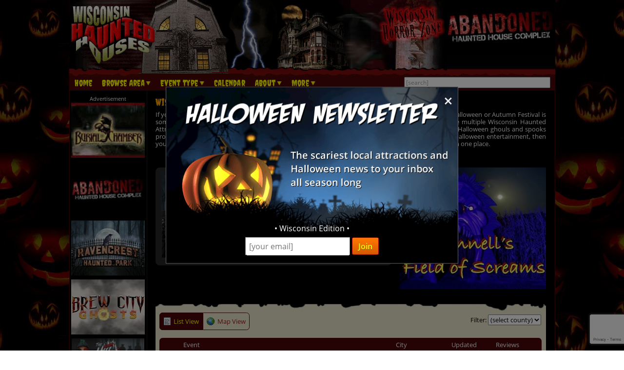

--- FILE ---
content_type: text/html; charset=utf-8
request_url: https://www.google.com/recaptcha/api2/anchor?ar=1&k=6LdmSBsgAAAAAKCj0rHVBTU8RD2jat2lIDZz_CKf&co=aHR0cHM6Ly93d3cud2lzY29uc2luaGF1bnRlZGhvdXNlcy5jb206NDQz&hl=en&v=TkacYOdEJbdB_JjX802TMer9&size=invisible&badge=bottomright&anchor-ms=20000&execute-ms=15000&cb=yakat6we0c5n
body_size: 45741
content:
<!DOCTYPE HTML><html dir="ltr" lang="en"><head><meta http-equiv="Content-Type" content="text/html; charset=UTF-8">
<meta http-equiv="X-UA-Compatible" content="IE=edge">
<title>reCAPTCHA</title>
<style type="text/css">
/* cyrillic-ext */
@font-face {
  font-family: 'Roboto';
  font-style: normal;
  font-weight: 400;
  src: url(//fonts.gstatic.com/s/roboto/v18/KFOmCnqEu92Fr1Mu72xKKTU1Kvnz.woff2) format('woff2');
  unicode-range: U+0460-052F, U+1C80-1C8A, U+20B4, U+2DE0-2DFF, U+A640-A69F, U+FE2E-FE2F;
}
/* cyrillic */
@font-face {
  font-family: 'Roboto';
  font-style: normal;
  font-weight: 400;
  src: url(//fonts.gstatic.com/s/roboto/v18/KFOmCnqEu92Fr1Mu5mxKKTU1Kvnz.woff2) format('woff2');
  unicode-range: U+0301, U+0400-045F, U+0490-0491, U+04B0-04B1, U+2116;
}
/* greek-ext */
@font-face {
  font-family: 'Roboto';
  font-style: normal;
  font-weight: 400;
  src: url(//fonts.gstatic.com/s/roboto/v18/KFOmCnqEu92Fr1Mu7mxKKTU1Kvnz.woff2) format('woff2');
  unicode-range: U+1F00-1FFF;
}
/* greek */
@font-face {
  font-family: 'Roboto';
  font-style: normal;
  font-weight: 400;
  src: url(//fonts.gstatic.com/s/roboto/v18/KFOmCnqEu92Fr1Mu4WxKKTU1Kvnz.woff2) format('woff2');
  unicode-range: U+0370-0377, U+037A-037F, U+0384-038A, U+038C, U+038E-03A1, U+03A3-03FF;
}
/* vietnamese */
@font-face {
  font-family: 'Roboto';
  font-style: normal;
  font-weight: 400;
  src: url(//fonts.gstatic.com/s/roboto/v18/KFOmCnqEu92Fr1Mu7WxKKTU1Kvnz.woff2) format('woff2');
  unicode-range: U+0102-0103, U+0110-0111, U+0128-0129, U+0168-0169, U+01A0-01A1, U+01AF-01B0, U+0300-0301, U+0303-0304, U+0308-0309, U+0323, U+0329, U+1EA0-1EF9, U+20AB;
}
/* latin-ext */
@font-face {
  font-family: 'Roboto';
  font-style: normal;
  font-weight: 400;
  src: url(//fonts.gstatic.com/s/roboto/v18/KFOmCnqEu92Fr1Mu7GxKKTU1Kvnz.woff2) format('woff2');
  unicode-range: U+0100-02BA, U+02BD-02C5, U+02C7-02CC, U+02CE-02D7, U+02DD-02FF, U+0304, U+0308, U+0329, U+1D00-1DBF, U+1E00-1E9F, U+1EF2-1EFF, U+2020, U+20A0-20AB, U+20AD-20C0, U+2113, U+2C60-2C7F, U+A720-A7FF;
}
/* latin */
@font-face {
  font-family: 'Roboto';
  font-style: normal;
  font-weight: 400;
  src: url(//fonts.gstatic.com/s/roboto/v18/KFOmCnqEu92Fr1Mu4mxKKTU1Kg.woff2) format('woff2');
  unicode-range: U+0000-00FF, U+0131, U+0152-0153, U+02BB-02BC, U+02C6, U+02DA, U+02DC, U+0304, U+0308, U+0329, U+2000-206F, U+20AC, U+2122, U+2191, U+2193, U+2212, U+2215, U+FEFF, U+FFFD;
}
/* cyrillic-ext */
@font-face {
  font-family: 'Roboto';
  font-style: normal;
  font-weight: 500;
  src: url(//fonts.gstatic.com/s/roboto/v18/KFOlCnqEu92Fr1MmEU9fCRc4AMP6lbBP.woff2) format('woff2');
  unicode-range: U+0460-052F, U+1C80-1C8A, U+20B4, U+2DE0-2DFF, U+A640-A69F, U+FE2E-FE2F;
}
/* cyrillic */
@font-face {
  font-family: 'Roboto';
  font-style: normal;
  font-weight: 500;
  src: url(//fonts.gstatic.com/s/roboto/v18/KFOlCnqEu92Fr1MmEU9fABc4AMP6lbBP.woff2) format('woff2');
  unicode-range: U+0301, U+0400-045F, U+0490-0491, U+04B0-04B1, U+2116;
}
/* greek-ext */
@font-face {
  font-family: 'Roboto';
  font-style: normal;
  font-weight: 500;
  src: url(//fonts.gstatic.com/s/roboto/v18/KFOlCnqEu92Fr1MmEU9fCBc4AMP6lbBP.woff2) format('woff2');
  unicode-range: U+1F00-1FFF;
}
/* greek */
@font-face {
  font-family: 'Roboto';
  font-style: normal;
  font-weight: 500;
  src: url(//fonts.gstatic.com/s/roboto/v18/KFOlCnqEu92Fr1MmEU9fBxc4AMP6lbBP.woff2) format('woff2');
  unicode-range: U+0370-0377, U+037A-037F, U+0384-038A, U+038C, U+038E-03A1, U+03A3-03FF;
}
/* vietnamese */
@font-face {
  font-family: 'Roboto';
  font-style: normal;
  font-weight: 500;
  src: url(//fonts.gstatic.com/s/roboto/v18/KFOlCnqEu92Fr1MmEU9fCxc4AMP6lbBP.woff2) format('woff2');
  unicode-range: U+0102-0103, U+0110-0111, U+0128-0129, U+0168-0169, U+01A0-01A1, U+01AF-01B0, U+0300-0301, U+0303-0304, U+0308-0309, U+0323, U+0329, U+1EA0-1EF9, U+20AB;
}
/* latin-ext */
@font-face {
  font-family: 'Roboto';
  font-style: normal;
  font-weight: 500;
  src: url(//fonts.gstatic.com/s/roboto/v18/KFOlCnqEu92Fr1MmEU9fChc4AMP6lbBP.woff2) format('woff2');
  unicode-range: U+0100-02BA, U+02BD-02C5, U+02C7-02CC, U+02CE-02D7, U+02DD-02FF, U+0304, U+0308, U+0329, U+1D00-1DBF, U+1E00-1E9F, U+1EF2-1EFF, U+2020, U+20A0-20AB, U+20AD-20C0, U+2113, U+2C60-2C7F, U+A720-A7FF;
}
/* latin */
@font-face {
  font-family: 'Roboto';
  font-style: normal;
  font-weight: 500;
  src: url(//fonts.gstatic.com/s/roboto/v18/KFOlCnqEu92Fr1MmEU9fBBc4AMP6lQ.woff2) format('woff2');
  unicode-range: U+0000-00FF, U+0131, U+0152-0153, U+02BB-02BC, U+02C6, U+02DA, U+02DC, U+0304, U+0308, U+0329, U+2000-206F, U+20AC, U+2122, U+2191, U+2193, U+2212, U+2215, U+FEFF, U+FFFD;
}
/* cyrillic-ext */
@font-face {
  font-family: 'Roboto';
  font-style: normal;
  font-weight: 900;
  src: url(//fonts.gstatic.com/s/roboto/v18/KFOlCnqEu92Fr1MmYUtfCRc4AMP6lbBP.woff2) format('woff2');
  unicode-range: U+0460-052F, U+1C80-1C8A, U+20B4, U+2DE0-2DFF, U+A640-A69F, U+FE2E-FE2F;
}
/* cyrillic */
@font-face {
  font-family: 'Roboto';
  font-style: normal;
  font-weight: 900;
  src: url(//fonts.gstatic.com/s/roboto/v18/KFOlCnqEu92Fr1MmYUtfABc4AMP6lbBP.woff2) format('woff2');
  unicode-range: U+0301, U+0400-045F, U+0490-0491, U+04B0-04B1, U+2116;
}
/* greek-ext */
@font-face {
  font-family: 'Roboto';
  font-style: normal;
  font-weight: 900;
  src: url(//fonts.gstatic.com/s/roboto/v18/KFOlCnqEu92Fr1MmYUtfCBc4AMP6lbBP.woff2) format('woff2');
  unicode-range: U+1F00-1FFF;
}
/* greek */
@font-face {
  font-family: 'Roboto';
  font-style: normal;
  font-weight: 900;
  src: url(//fonts.gstatic.com/s/roboto/v18/KFOlCnqEu92Fr1MmYUtfBxc4AMP6lbBP.woff2) format('woff2');
  unicode-range: U+0370-0377, U+037A-037F, U+0384-038A, U+038C, U+038E-03A1, U+03A3-03FF;
}
/* vietnamese */
@font-face {
  font-family: 'Roboto';
  font-style: normal;
  font-weight: 900;
  src: url(//fonts.gstatic.com/s/roboto/v18/KFOlCnqEu92Fr1MmYUtfCxc4AMP6lbBP.woff2) format('woff2');
  unicode-range: U+0102-0103, U+0110-0111, U+0128-0129, U+0168-0169, U+01A0-01A1, U+01AF-01B0, U+0300-0301, U+0303-0304, U+0308-0309, U+0323, U+0329, U+1EA0-1EF9, U+20AB;
}
/* latin-ext */
@font-face {
  font-family: 'Roboto';
  font-style: normal;
  font-weight: 900;
  src: url(//fonts.gstatic.com/s/roboto/v18/KFOlCnqEu92Fr1MmYUtfChc4AMP6lbBP.woff2) format('woff2');
  unicode-range: U+0100-02BA, U+02BD-02C5, U+02C7-02CC, U+02CE-02D7, U+02DD-02FF, U+0304, U+0308, U+0329, U+1D00-1DBF, U+1E00-1E9F, U+1EF2-1EFF, U+2020, U+20A0-20AB, U+20AD-20C0, U+2113, U+2C60-2C7F, U+A720-A7FF;
}
/* latin */
@font-face {
  font-family: 'Roboto';
  font-style: normal;
  font-weight: 900;
  src: url(//fonts.gstatic.com/s/roboto/v18/KFOlCnqEu92Fr1MmYUtfBBc4AMP6lQ.woff2) format('woff2');
  unicode-range: U+0000-00FF, U+0131, U+0152-0153, U+02BB-02BC, U+02C6, U+02DA, U+02DC, U+0304, U+0308, U+0329, U+2000-206F, U+20AC, U+2122, U+2191, U+2193, U+2212, U+2215, U+FEFF, U+FFFD;
}

</style>
<link rel="stylesheet" type="text/css" href="https://www.gstatic.com/recaptcha/releases/TkacYOdEJbdB_JjX802TMer9/styles__ltr.css">
<script nonce="ahRHv5zG9KgCPyghcRQg9w" type="text/javascript">window['__recaptcha_api'] = 'https://www.google.com/recaptcha/api2/';</script>
<script type="text/javascript" src="https://www.gstatic.com/recaptcha/releases/TkacYOdEJbdB_JjX802TMer9/recaptcha__en.js" nonce="ahRHv5zG9KgCPyghcRQg9w">
      
    </script></head>
<body><div id="rc-anchor-alert" class="rc-anchor-alert"></div>
<input type="hidden" id="recaptcha-token" value="[base64]">
<script type="text/javascript" nonce="ahRHv5zG9KgCPyghcRQg9w">
      recaptcha.anchor.Main.init("[\x22ainput\x22,[\x22bgdata\x22,\x22\x22,\[base64]/[base64]/[base64]/[base64]/[base64]/[base64]/[base64]/[base64]/[base64]/[base64]/[base64]/[base64]/[base64]/[base64]/[base64]\\u003d\x22,\[base64]\\u003d\x22,\x22w5bCtkLCp8OjJsOCHsOwYi7CqsKddMKJM1NWwrNOw4vDjk3DncO9w4RQwrI4T216w6rDjsOow6/[base64]/wpbChR1kw7nCqMKVw4ApG8OJG8OrLMOQaxF4QsOvw5vCgWYyfsOPaWUqUALCjXbDu8KUPGtjw4bDsmR0woxmJiPDmhh0wpnDqyrCr1gDTl5Cw5LCqV90TcOkwqIEwrPDjT0Lw5/ChRB+TsOnQ8KfIMOwFMOTV0DDsiF5w73ChzTDvRF1S8Kqw5UXwpzDkMOBR8OcDnzDr8OkSsOuTsKqw7HDksKxOhttbcO5w7LCl2DCm3YcwoI/[base64]/Dvj8nw4bCvEBHw6VsB3zCpxvCuk7CucONccOCFcOKb8OAdRR7Km07wpBHDsKTw4DCjmIgw7c4w5LDlMKrXsKFw5Zmw4vDgx3ClAYDBwzDn1XCpQsvw6lqw4xsVGvCp8OWw4jCgMKew6MRw7jDi8OAw7pIwogCU8OwFcOWCcKtWcOww73CqMOHw7/[base64]/DGgKeXIkRsOyM0nCv3/CrxUew65lwoHChMOTBlI9w7hUe8K/woHCt8KGw7vCqcO1w6nDncONOsOtwqkFwrfCtkTDu8Krc8OYYsOlTg7DvktRw7UpZMOcwqHDrXFDwqsleMKgASLDk8O1w45uwpDDm0Usw5/Cl2JWw4HDqRElwqQNw4xIHkHCtMO/LsOLw4YGwrzCtcO4w5HCrkfDqMKZTMKHw4LDpMKWaMOIw7fDqTbCnMKZHnnDiVY7UMOhwrLCssKnAjxCwrpmwq8GQVEJecOlw4DDj8KAwrTCnXvCrMOiw75SJgbCicKfX8Kow5DCnh0Xwo3Cp8OWw50uLMORwqhzd8KpYi/CjcO3IArDh33Cuh/DpC3DvMO3w70vw6LDgnpWPAREw5jDiETCpCt7O1gRJMOMesKQQ0zCnsOfImE+fDzDmhvChsK3wr4AwqjDv8KQwpk8w58Ww4rCnxjDgMKZfgDCpEbCgmomw73DuMKow5NLY8KPw6XCq3o6w5/ClsKGwq85w5nCpmJvNcO1dw3Dv8K0EcOIw5I2w54DRWbDvsKAeAvCrld+wpgGe8OBwp/DkQjCocKJwr53w5PDvwAEwoI/w4DDhhXDn1vDkcKZw5fCkRfDgsKRwqvChMOvwqIdw4TDhANVYRRswrd4esKvOMKPBMO/wohNeBfCiVbDmSrDscKrBE/Dm8KKw7bCtDA+w6fCicOKMwPCoVVWaMKPflvDtHI0RHxVBcOFJ0kbQVDDhWvDgFTDs8KnwqDDr8OkSMOMKmnDgcKMeW54I8KFw7BRIwLDq1xqCcKaw5fCp8O7QcOswovDsSDDhMOswrs3wq/Dn3fCkMOvw7xSwoUQwoHDi8KAHsKNw41mwojDnFbDt0Zmw4TDmybCtC/[base64]/CuMO/[base64]/w5fDhBNUXTk/CykgwrpobFANVcO6wpLCgi7CsxogP8OZw65Gw7QhwqHCu8OLwpIRK2rDisOvB07CoxsNwp0Pwq3Cj8KgTsKMw6lrwpfCsEpQB8OAw4jDujzDvhTDucKHw5ZNwrVmCndDwq/Dg8Kgw7PDrDJaw5nDucK/wqpEQmlQwqvDvTHCriN1w4fDqxnCixoPw4TChyHCnmARw6/CoSvDtcOeBcOfc8KIwqHDjQnCmsOce8KJWFEWwpfDrmDCm8K3wpnDm8KNesOewoHDunBDF8KFw6fDm8KBSsOOwqTCrsOAQ8Kvwrljw6RqbTYfDMO6MMKKwrN/wq87wrZgYndhHWPCgDzCpsKqwpcpw4FQw53DomICfyrCpXQXE8OwEGFSUsKOAcKqw73DhsOwwqDChA4yasOXw5PDqcOPW1TChQIQw53CpMKNMcKYAng4w5zDiDo/WCIqw7cpw4QbMcOFLcKHGCXDt8KdcGfDqMKNAGnDuMOnFDxdOTkRIcKfwpQKGS1zwolNLyXChXANfDtIf1Q9WGXDicO2wqXCisOrScOjKjbCtjfDtMKYW8Kjw6PDjCwOCCI7w4/[base64]/CvsKRO1fDu3BOXQNFUsKQXcKVw6HDrsOFw65PTcKWw7fDl8OcwpNvdAAQGsK+w6VcBMKODQrCkWXDgGcRecOAw4jDoWo5Zjodwq/Cgxoswp7DmiorZEBeDsOhRXdow4HClDzChMKPfsO7w7jDhEgRwqBbZSo0ainCjcOaw71gwqnDp8O6MXVLTsKPNCXCuzbCrMK4eUUNDlPCpMO3B0NeJQgEw7wZw4nDqjvDisO7N8O/YUDDnMOJKDHDgMKFBEUgw5TCu3zDhMOow6bDucKEwokbw7TCmMORXAzDl1DCjXs+wp4lwoXCjQ5Nw4HCpjfCjVtswp3Dl2I/DMOQw7bCsz7DhHhgwocjw7DCmsKYw59bNVZyPcKZPcK8DsOww6ZHw6/CvsKxw4ZeIl8eHcKzWAYXFFUewrzDkxLCmjcabTM1w7bDn2UFw7HCqipzw5rDhHrDrMKBB8OmDF4+worCt8KXwqXDpcOMw7vDu8OMwp7DmcKBwpvDqFvDiXQ9w6Nswo/DrmrDosKyJkgpVic0w7sLHmljwowqL8OlJGtrVi3CoMKAw4zDvsK8wodWw6tgwqh8fmTDqUHCq8KhfDh6w4B9dMOZUsKgwqA4csKDwrMrw51SLkIUw404w5ceXsOgLn/ClRnCky9vwrrDjcKDwr/DmcK+wovDvCvCsHnDkcK/PcKLw7/CoMOROMO6w73DihAgwoxKOcKXwo1XwpJywovCsMKON8KrwrJswq0FXQnDscO5woPDsCUOwo/DqcKKEcORwoBgwqzDsknDmcK3w7fCicKdCjzDhCHDl8Omwrg7worCocKpwqhKw4FrNFTDjnzCuEjCksO9PMKJw5wnIBfDq8KZwolXODDDicKJw6TDhy/[base64]/BMO9D0bDnMODw55Pw4bCmsORDsOUwonCqXsRwqDDs8OCw6ZBDBBzwqLDjcKXVSsySknDksOswpLCkDRjb8OswoLDo8OKw6vCsMKmG1vDrWrDi8KACcO6w4Q/aEMCMgDDi3Qiw6zDmVUjUMK2wpDDmsKMehxCwrc6wp3Cpj/DpjAvwqk7eMOYICl3w6PDrn7CtkByYUbDgDBvacOxF8OnwpTCgBEiwoxcfMOIw43DpsKWA8KSw5DDlsKgw7JFw7cgScK3wrrCpsKDFwE6TsOXVcOtHsOTwrhKW1cbwrUew5Q6UhwCLQTDuUFBLcK7b20tflwsw4xjeMK1wp/CncKdMj8Mwo5BPMKeR8KCwqkoNUbCoHRqTMOqJhvDjcO+LsO3wo9dH8KKw4LDqT0Yw5Jfw717T8KBPADCnMOPF8K/[base64]/[base64]/Dhi3CvgDDnyBfaAzCnSQXe8KTM8KLbVDCnsKfwqnCokDDs8OCw6RieBJuwoMmwrrCizFtw6bDlAM4XgbDrcKjAmtfw4Z3wpIUw67CsSxTwqDDisKnDwAxHA8cw506wpTCuywOTMOOfgsFw4TCt8Ooc8OUMH/CqsOZJMKLwp/DpMOmOD0aUgsVw5TCgy4XwpbCisOewqbClcO6WSXDsFliQVg3w6bDucKadzsswrDCksKKAHg8YcKXKTFEw78swo9oAMKUw6RXw6PCoQDCvcKOAMOlAQViHUh2ScOVw5tOEsODw6JYw41xa0NpwrjDrHZiwo/DqULCocKBHMKfwpREY8KbFMOAWcOlwrDDglt+wq/Cj8Ksw4Vxw7jDqMORw6jChWfCl8Ofw4QpLhLDpMKHYgRII8Kcw5kZw6AwQyRhwo9Twp54WzzDqxcCIMK9OsOxdcKlwqEEw7Iiw4jDnSJQb3TDrXc/w7NuES4OEsKRw7fCsSItOkbCgh/CvcOSYsOzw7/DmsKmQz8zD3tVdSbDkWPCtx/DpzYbw7dww5Jpw7V3AANiA8KxIxJYw7kZCQ/CisKoODbCr8OEU8Ova8Oew4/CssK9w4ojw7RDwqs8esOsdMKYw4bDrsOOwoxjB8K4w7p/[base64]/ClsONbsOCMxFkw6XCsCDDq3LDncK/w4bDn8KLbHBRJcOuw4dgfRFYwqvDtGNNYMKUw5rCpcKMMGPDkBljaR7CrADDm8KBwqDCmxrChsKvw5XCvGPCoBbDogUPBcOkHjgdQnPDlDsHekolw6jCnMO+OCpZeSDDscO2wpEoXDQOcFrCrcOXwrDCs8KMw53CrxXDjMOqw4bCk3N/wofDgsOiwrrCqMKVcmLDiMKcwotpw4oVwqHDt8O5w7Vew698EgYYF8OvRjzDrSLCncO6U8O5PsKsw5TDmMK/[base64]/DucObVcKQRsKHw5TDmkRxw7/DqsKcORIRw4fDkgLDomt7wqVrwr3DpGNSEQXCqhjCogEqBlfDuSnDjnnCmCnCiwstFCRLckLDuStbCk4ewqAVVcOnB3JDch7DtU9Fw6BOc8OOLcOaAXdyYcOfwp7CqTxpdsKIDMOsYcOVw78mw61Kw5PCiXkKw4RAwo3DvwLCpcO1DXDChygxw7zChMO/w7JLw6p7w4N4OsK+wo9Pw47DpXDDpmQ5ZQYqwp/CpcKfTcOqTMOQTsOSw5bCj1TChm/[base64]/[base64]/[base64]/[base64]/CtFrDssOGw6p3wr/DkWLCiMKuwos5FcKVRmvDhMK+w7d/C8KXEMKdwoZMw44jCcOBwpJiw4wBAk7CnzoLw7hYeTXCogJ0JTXDmhbCnVBXwo8FwpfDrEZdQ8O9ccKXIjPCscOBwpHChWhfwoDDnsOkHsKvccKBfQUewoDDkcKbM8K8w4QewqEHwp/[base64]/CoSnCqEBSwp1Xw5JKwoTDt2A8wr7CoSZ0w5fDmUnDkQ3Cp0DDscKfw4M3w5bDo8KJDArChV7Dm11qHWfDgsODwofDo8OOQsKawqo/w5zDjGQKw5DCtGB4ZcKww4PDgsKKXsKBwroSwr/DkcOHZMK3wrTCrh/CkcOIMlZ+Vi5/w7DCtUXCg8KxwqVUwpnCi8Knw6DChMK1w48zASM7wrATwr1qJSULQMK3G1bCmA5cWsOEw7kcw6pJwrXCgCfCtsKaGFfDhsOJwpB9w6U2LsOXwqbCs1JwD8OWwo5Ld1/[base64]/w6/[base64]/CnATCrXPCq8KRw5bDizfCksOvwpvDvMK/[base64]/csKmTsO7wqjCg3fCmsK6wpU8WcO9KMKzwrkne8KJFMKrwqrDnTk+wqcydyXDpcKyb8O7EsODwpYEw5rDrcO0YgEEaMOFccOnX8OXNQlCNMOfw4bCrxTDosOOwp5RNMOmHHA1O8OIwrPCkMOKbsO4w4cxF8OMw4AsRUHDl2rDrMO8w4IrQcOxw5oLTF19w6A/UMO8G8OSwrciPMKKbj8DwprCi8K+wpZMw5PDn8KYDmDCh07CkjQxPcKkwro0wrvCrw4bEz1pM3oJwqs9C2t4GsO5CXcdGX/ChMKTEsKNwpvCj8KCw4vDiAgPNMKRwoTDmCJFJ8Ouw5wBDE7CjVt8dHYcw4/DusONwpfDgWLDvwJpAsKiA0kSw5/CsFJbw7LCpwfDqmAzw4zChBROGSLDgj1jw7zCkEzCqcKKwr4yaMK4woZpDwXDhWHDhlF4cMKQw4UpAMOSFk0tChxTIDLDkUdqO8O8E8OYwqMjInJOwpFnwpPCp1cHDcOoW8K3ZhfDj3VIWsO5w7fCh8OsEMO7w5Bhw4zDhg8wanYaE8OaPX/CpcOKw5IGJcOQwpUpLFocw53Do8OIwozDtMOCNsKnw5ltc8KgwqzDnjzDucKED8K4w6YowqPDqiYlSBTCisOGMwxeQsOrRjQRFk/CpC/[base64]/DrcOLCsKacBnDkMOyTlrDl0Ynfl7DpsK0w7gJSsOewqkwwrJGwp9yw67Do8KiPsO2wrsCw6wEecOuZsKsw6DDpcKlLFJWw5rColE5bmFUYcKWThBbwrrDmljCsxlPYsKPbsKdbSHCm23Dt8OEw4HCrMOaw6ctKgXDjkd/wrZlWD0gK8KuNWpACX/Ckh4jZVdfaFQ4WW4qIBTDuT4MQsOpw4oMw6zCkcOdJcOQw4M1w41ScH7CkMOxwr9sAQHCohpnwoHDs8KvMMOXwpZXEMKWwovDnMOnw7zDkxDDhsKcwoJ5cgzDnsK3NcKeC8KOSCdwCjZiAz7CpMK8w6fCiEnDtsOpwpM0WcO/wrtAFcKpcsKaPsK5AlXDunDDgsKPFXDDrsKmR2oqVcK+DTtLUsOTGCHDuMOpw4YQw5LCq8OvwroywrQKwqTDjEDDoDzCgMK/[base64]/w7nDqGnCpsOxVy1hwpLCvMK4w4Bjw5YrOXBSLwFxBcOMw4R6w5RLw4TConU3w7cHw4o6w5sxwqLClMOiMMOBG1d7O8Kxwr5zHsOAwq/Dt8Kmw5tBLsOBwqpQFFoFYsO4bh/CmMKSwqB3w5Jnw53DpsK2B8KBdXnDpMOgwrI7EcOjXgdZM8K7fyBKF3JHe8K5aU3CnRDDmTp0C37CvmkywoF6wo8qw7fCtsKrwrXCgsKvYMKFblbDtUnDqSQkPMKCb8KkTzdJw4fDjRd1OcK/w6hhwo8Iwo5iwrEKw5nDosOPdsKMdsO8c3UCwqR/w58ow7rDjnwTOGrDqnNMEHUQw5RKMDMuwqhYazXDt8OHPQEmU25ow7zChzp5Z8KHw6c5wofCvcOyNlVww6HDl2Quw6sdRVLCsB0xFsONw5I0w6LCosOUfMOYPxvDkW1Cwr/Ci8KVTQ8Awp/CsnFUw5LCiljCtMKYwpAResK8wopJHMOfDk/CsAMKwpcTw4gFwqHDkTLDisKeNwvDsxHDhQzDsi3CnmZ0wqcgeXDCjmLCgH5WN8KWw7XDjcOcPRvDrhd1w4DDt8K6wrRcPCnDsMKHRMKIAMO/wqN4LQvChsKsYDLDj8KHJW1jYsO9wobChDjCs8Krw6rCnjvCqCIDwpPDtsK1ScOew5LCvMKgw6nCl27DoSw1EcOyFm3Cjk/Dm0MBBcKFADIcw5NsODtzC8OfwpPCt8KYZMKuw5nDn2wAw64Aw7/CiS/[base64]/VRLDksKiA8K8wrc+ajJOEyMgQcKowrpmBsOqbsKcY2wZw7bCisKDw7UeCn/DrUzCvcKgaydjUcOtJx/DnCbCqGcvEg9sw6DDtMKhwo/CsCDDisOFw511BsO7w47CvH7CtsKpbMKvw6EQOcKNwpHDsA3DmkfCscOvwqnDhSjCscK4HMOOwrTCq0FpRcKvw4BjMcKfdBQ3W8Oyw7J2w6Biw4fCjiUbwpvDnil9QlEeBsKWKCkYKXrDvGVoUzd0CysdRgXChivCql/DnwPCqMKiaEXDqgvCsGp7w47Dtz8gwqE0w5zCjX/DtU9BVFXCjlcPwo3CmmfDusObV0HDkGkCwpxkNWHCsMKQw75Pw7XCnw8KPkFKw5o/YcKOQ0fCrMKzw6QKdsKaAsKAw5UCwpR3wqRBwrbCgcKmXh/[base64]/ChCfCnsO/w5vDosOZw5bCvQXCkhBTw6PCsRrClBhnw6LDj8KPW8KPwoHDnMOOw6tNw5ZUw67DiE8gw4wBw4JVP8OSwozCsMK/a8KSwpDCtkrCj8Onw47Dm8KpXnPDsMOzw487woV2w7UdwoUGw5TCsQrDhMKAw4XCnMKlwoTDt8KewrdHwqPClyjDuFdFw47DqzDDn8O4PiwcXyPDuQDCvWISWmxLwp/DhcKGwq/[base64]/Clk7CjzImwobDjcOzwrcZwrw+wq/DqMOhw6NhacO7OcOyTcOjw67Dt1xZYUgtwrTCpCkYw4HCgsOUw6k/b8O7w4oOw6rCvMOpw4IRwq82MApSKMKMwrdGwqVmSmrDksKYPBY+w6lIAEjClcO0w4lKfcKyw6nDpW01wrFtw7PChGPDu2Mnw6zDhAB2Lh5pR1x3RcKrwoBXwow9f8OkwrNowq8cZUfCvsKsw4Nhw7JkEsOpw6HDuz5Lwp/DlH3DnSdQYl0Uw6AMTcO5DMKiwoQyw7ItCsKJw5zCqyfCphTCscKnw4TCh8K6UhzDlXHCryJcwoU+w6p7MDIVwqbDisKTBk4rXsO/w40sLl8iw4d3PSnDqAR5ZcKAwqsVwqcGL8K9fMOuSBl3w77CpSpvDCE9VMORw6c9VcOMworCvGV6wqnDl8Oqwo5Vw45mw4zCqMOlwpfCuMO/OlTDvMK8wqtMwpJJwohAw7J/YcKONsKxw5BOwpIsHlvDnVLDqcKRFcOnTzlbwpM4T8OcShnCpBo1asOfIMKTdcKHW8O2w6HDlMOWw4nCq8KlIsOjaMOLw5LCsn8/wrfDmwrDqMKoEljCjE0NF8O/X8O1wobCpjMuV8KtKMO7wrtOScKgUR8tfnzCiQICwpPDo8K7w6xhwoUFMUlHARnCumrDoMKmw6EnBWFjwpzCuCPDkXUdThcqLsO5wp9WUDNSDcKdw6HDisOdCMK+w51lQ10tFcObw4MHIMK5w47Ck8OaLMO/[base64]/DncKsw4fCp8Oiw4TChQA3Y8O6T8KXw7FsfsK1wp3DssOPJMOHYsKFwoPDh1h6wq0Nw67ChMKJIMOrTDjCuMObwokRw5/DscOWw6TDkH4yw7LDksOxw6wow7LCmE9JwpVxHsKQwoHDg8KdISXDusOywq48RMOtSMOuwpjDn3HDpQM+wqnDsiZgw5VfJsKZwr00OsKydsOpKGVMw4JCZ8OMdsKpGcKHX8KeYcOcOyIQwoViwrnDnsKbwoXCucKfWMOEUMO/fcOcwpXDrzseK8OwFMKEHcKLwow4w7TCtlvClXwBwoZyNizDmkBcB3bCh8Kdwqdaw4gmUcO+a8KGwpDCi8KxCh3CgMO7UsKsRgMgV8OrTwAhRcO+w7RSw5PDrkjDsSXDkzl3G1kGR8K1wrDDlMOnPlXDuMOxYsOVJ8Kiw7/DhU90dAhww4zDtcObwo5qw5LDvHbCqQbDpFcxwpTClUTChBHCp1dcwpQHJHkAwp/DhDfCpcOrw7fCkBXDosOZJsOtGsKLw60DTmIPw4JowrUgeAHDu2/ChWjDkCzCgCnCrsKuCMOBw5YrwpbDm0HDi8Kcwq1YwqfDm8O4V1ZJCMKYEcKDwpoAwq5Pw6U5M0PDux/Dk8OVVQLCr8OnYHBMw7dDQ8K0w6ILw7FiPmgGw5vDhC7DuS3CoMO2HMOfIUPDpyx+eMKvw7jCksOPwo3ChSlOFBvDq0DCrMO6w7fDpD/CtnnCrMKyQzTDhDzDk1LDtR7DlF7DjsKtwpw9YsKdUX3DqXFdUx/Cq8Ofw78+wr5wZcOcwqMlwprCrcOpw6QXwprDssKew4bCsG7DvxUMwqbClQ/CvwRBQAU3LS0NwrQ/[base64]/Cn8OSU20nwqXCjg3Di38jTMK3ABxlR2Y7KcKFIxV3PsOHccKDW0DDmMOdQlfDrcKcwr57ek3CmMKCwrjDmE/DsmvDi3hNw5nCj8KkKsOmZcKJV3jDh8O9S8OIwqXCljTCpipEwqbDrcKJw4XClUjDlAfDhcKCDsKdBBFjHcKNw63DscKdwodzw6TDh8OnZMOpw5xyw4Y6KSHDhcKHw70TdRFLwrJdDxjCmTzChh/CgFN+wqESdsKFw73DvRhiw75pEVzDkD/DncKPB1dVw5ImZsKLwrMSdMKfw6oSOV/CkUDDpDhTwprDtsOiw48Iw4Z/Bz7Dt8O7w73CrxcqwqzCviXDg8OMHWIYw7NdKcKKw41FCsOAQ8KdXMKtwpXDpMK6wpsiFcKiw5EvKzXCmyQNEFPDmT1SeMKFJMKxGg0rw75hwqfDlsOPbcOxw5rDvMOaeMOQLMOCHMK2w6rDkHbDj0ULGzl/[base64]/[base64]/[base64]/wqjDk1fCrHRewqvDvRFswq8gdBcTN1vCi8K5w7DCv8KQw7FpFCzCqDh1wrZhEsKDUMK1wo/CoxEKdzzCo2DDs38Iw6Y0w4DDswYldE9gaMKMw5BNw5AlwpQ9w5LDhhPCnybCh8KSwpjDlhx7acKUwrPDvBw/KMOLw6DDqcKLw5/CtWXCoVFafsOdJ8KRY8KFw7nDmcKiDyd4w6fCvMObWD0lFsKePXTClWYPw5hbX1ZjKMOcbk/Dr2HCisKsIsOGQwTCqG8vLcKUVsKRw5/[base64]/[base64]/DjBbDliAkwp3CusO7JMOMFsKMwotAJ8K3wq8Twp3DqMKGNAVdUcO1NcKgw6/Dn3Ikw7s8wrDDtUnDr0l3dsO3w6QbwpkGXF7DssOqDXfDvmoPVcKLMSPDlyPClCbChQtmEsK6BMKTwq/DpsOnw4vDjcKuZsKhwrLDjlvDljrDrDNlw6FXw4JSw4lFBcK7w6fDqMOjOcOqwo3CpCbDocKoUMO5w43Cu8OJw5nDmcK/w7R1w40sw58gGSzCogfChykXDMKVD8K7YMK9wrvDnC9Kw4t6Zz/Cjhw/[base64]/Dm8OMP8KobcO4UkYpwrrCssKlw4DDlcKIfHvDpsOgw5ovL8K/[base64]/CuGfCl8O4wrDDukfCo8KxwopVARvDhSxkwo5aJMOFw6UEw6p8A0/DkMO5CsOqwqxjTDsTw6LCuMOJFSLCt8OWw5nDnXzDiMK0W386wpVmwpcGcMOkwqpBRnHCqx9Yw5E4RMOSV1/CkRvCtBnCoVh4AsKQcsKrVMOtKMO0dMOew6ozAihwfx/DuMKsQG/Co8ODwoLDhU7Ci8Oow60jdD3DrjPCiE0lw5IBYsKJHsOHwq9gDBAhSsOkwoFSGsOhe0DDiQPDjjs6UiocaMOnwq92YcOuwqJjwqs2w73Clhcqw51BA0DDlMOzfcOAMh/[base64]/ChMKBIBQWwpTCgmRmw5MAwprCrcO8ezXDmcKNwp7Cg13DthFewo3CvMKTFcOHwrXCjcOUw7Z6wq9SJcOpJcKBecOlw5zChcKhw5HDp0vCgx7DlcOtQ8Ohw47DtcOZWMK9w78uGxzDhA7DpmkKw6rClighwp/DiMOMO8OaT8OMLj7DtGrCjcOTEsO+wqdKw7nDsMK+wonDrSUWG8OHDl/CsXnCswPCnXbDlSwCw7JERsOvw7TDo8Ovw7lUPxTCsQxuaEDDi8K/VcKkVA0Qw5sMVcOHdcOtwpbDjcOsJinCk8O8wqvDknc8woXCicKdFMOofcKfFjrCpsKudcOZcFcFw6UOw6jCjMOzJ8KdIcOTwp/DvAfClU5Zw4vDuinCqChkwpnCjjYiw4AQdmUVw5sRw4VSER/[base64]/Dpx/[base64]/CkHUeV8Ktw6Upw4XCuUjCiMOwYyPCpmTDjcOvSsOTA8KFwpvDi3sgw6Q+wpM1IMKRwr5zwpjDrm3DvcKVH1rCtQIueMOeCXHDhQk9A3pGR8KDwr7CocO/[base64]/wpYtbMOuwqMbwox7FMOhZgvDkcOcw6Yew73Ck8OKDMKRwrFJS8OSRlrDuk3CrEXCh14pw4waAi17ECTDsj4DJcOzwrxhw5TCuMOswrPDnXQrKMOZaMK/WkBQIMOBw6M4woHChzNswrAfw4ljwrLCghF5OxtSHcKyw4LDkG/ClMOCwrLDhijDtmXDmGJGwqjDvRVzwobDpDUvfsO1Im4gAMK1RsKVByPDssOLTsOGwo/DscK9OgwSwptVbBxQw5Nzw5/Co8OMw7DDnSjDpcKUw6tvTcOaVXTCgcOKQ2Z/wrbCuEvCpMK1fcKyWkFXJjrDu8OBw4vDl3DDpR3Dl8OAwpY/[base64]/CicOuwqUJw4I5wqXCnh0vf3DDusOYdsOrwpnDvsKLI8KbScOLIU3DpMK1w67DkCZ6wpPDicKONcOYw7QNB8Opw6LCuSFYDlg1wq15a1HDnVlMw5nCi8KuwrgEwoTDisOowpzCr8KANFfCiXXCsl/DgcKuw5xaM8KCfcKlwrJvDBHChVnDk3w0wrUFNjrCvcKOwpnDrDYDFz5dwrVFwrxzwpRkOwXDjUjDoVFIwqZmw6wXw4x6w6XDtXXDnMKcwr7DvMKuKB88w4rDlD/DtMKNwo3CvjnCpRQRc2cKw5/DqwrDvSZbLsOuU8Opw7A4GsO1w5DDtMKVDsOYanZ6MUQgc8KGY8K1w7d5O2/CmMOYwoEiMAwEw4IsckrCoEHDkm0Zw5PDm8OaNADCjAYBTcO3IcOzw63DkBcfw7hMw4/Cr0p8AsOUw4vChsOzwrfDkcKgwpddIMK/w4E9woXDjQZeZlgrKMKQwo/[base64]/[base64]/XibCqkAcwo7DtBHCnWcnUkMmNB7CszADwpPDksOpAR1YHcKFwoJsecK8w7bDtV41CEUYT8ORTsKNwpfCh8OrwrsKwrHDqFHDpsKIw5E/w40uw6MARzLDrlEiwprClVXDgsKWecKRwqkbw4jChMKzfcOGScKAwppCURbDoDJAecKvfsObQ8K8wpgMOTHCrMOsV8KTw7zDlsObwrEDHQExw6XCk8KZZsONwpY2a3bDjQbCn8OxXcO2QksWw7rDu8KGw78/ScO9w4FGc8OFw7tDOsKEw6xaS8K5RCkuwp14w4PDm8Kuwp/Cg8K4ccO4wprCn3dxw7rChVbCpMKQZ8KTH8Oawo01GcK6CcKCw5c/RMOpw7DDrMKsfEUkwqkgAcOOwq92w7B6w7bDs0HCnlbChcK6wqLCmMKnwr7Cni7CtsOKw7XCvcOLWcO/VUZYIB1XOwXDulIRwr3Dvl3CqMOPSgAidsKregjDvj/CtX3DrMOHFMKNc0jCqMK8OCfCiMKAecOJUWrDtATDmjLCsyNmbsOkwqNiw5vDgcOow4bCgVXCixJpCxtiOHRqZ8KsGQdaw47DrcKNHi8HH8ObLTtmwrTDosOfwptGw4TDpnTCrCzCgcKPB1nDhBAJFm1rC30dw7ouw7PCgH3CvcOrwp/CrG8Ww73DvRoTw6PCoiwbJiTClE7DscKLw54sw4fClcOKw7jDvcOKw6J3XhomLsKUHlYZw7vCp8OibMOhNcOJHMKdw5fCgC8JL8OCUMOrw69Iw7/DmBbDhwbDvMKHw53ClzBWK8KLTFw0Bl/CksKfwpFVw6TCusKgfVzCo1ZACsKNw7QDw7wXwok5wr3Du8OBMgnCu8Kjw6nCkm/Cj8O6T8OCw64zw4vDqiTCpcOJIcKVWVN6EcKEw5bDi0BSScKFa8OSwoUkR8OzPy8/LcODBcOVw5bCgw9DLhkRw5HDhsK3Zw3DscOWw5fDm0LCnmHDpQvCqh4xwpjDscK6w6DDqjU6E3d3wrBxZcOJwp4owr3Ds3TDsVDDq1RECT3CvMKOw5nDucOeVyvDv2/CmXzDlzHCncKuc8KfC8OswqhHC8KdwpNTVcKywqQTQcO1w5BALnA/WHfCqsK7PT/ClwHDi0DDnQ/[base64]/Cv3oHUMK+RMOII8KZw7MHwqsJwozDoMOZw5nCvA0tbHDDocK7wph1w54UOnrDsA3DgsKKDBrCvcKxwqnCjMKAw6HDsTQFckM9w60EwqrDtMKDwpoSDcOBwo7DoCR1wp/CsETDtz7DmMKrw7wHwo0KQEJnwq45OsKSwoMieF7CgxbCpkh7w4Fcw5VYGlLDsTPDosKJwpVLLMOfwoLCm8OpaT8Iw4l8TQY9w49LZMKPw7pawoNYwrMPdsK2NsO/wph5CRxsC3XCiS9uI3HCrMKeEMKcCcOJDcKvX28Ow4kCRT3ChlzCjsO7wq7DpMOpwp1tInTDnsOwJlbDuhRsYFlwGsKKAsK8UsKaw7jCiBTDvcO3w5zDmEAxGwJfw7/DrcKwJsOwQsOiw7Vkw5rDkMOVJ8K9w6Qbw5TDhBRFNBxRw73Cs3p6GcOYw7IswqHCn8OcTG4BO8OqGnbDv27DtMKwLcKLPETCr8OZwqfClQHCoMKkNRF7w51dezXCoyERw6l2CsKOwqhdVMOIBg/DinxGwox5w6LDozwrwqJYe8KaTFvCg1TCuCtFN0RQwpNHwqbCu3chwqxnw61mRQfCqsOSNMOswpvCkkMKPVx0PyfCu8OJw6nDh8KCwrRPY8O/MUpywonDqS5+w5/Dj8KEFy/DmcOuwqAeLU3CuEVMw5Agw4bDhUQbEcKrZGw2wqkkNcOYwo0owp4decOCbMKrw7ciFlTDrFXCs8OWdMKoHMKTNMKcw7vCicO4wpoSwofDu3EJw7HCkRbCtnBGwrERKsKMMSDCmcO4wqjDrsO/QMKIVsKKSRk4w65hwp0IEsKSw6bDjnDDgjlZLcKYBcK8wqvDq8KLwoTCv8OBwrDCsMKEUcKQPAEyJsK+InLDksOLw7kVPTANUXLDhMKsw7TDnhRNw5Btw7cXJDDDlcOywpbCpMKWwqNNGMOYwrHDiFPDnsOwACAPwrLDnkA/QsOtw6Ibw5E8d8K1ODRkYhc6w5R9w5jDvgIlwo3CssK1UjzDgMKaw7/Co8OvwrrDp8OowoAowrMCw6DDtnB3wpPDqWpHw4TDjcKowotZw6fChEN/[base64]/w5fDnsKLwoTDshHCsDvCosK4wo/DgsKywq7Dg3XDg8KfFMOZSCTDl8Owwp3Dk8OGw7TCocO5wr0SZsK/wrZ8Eg8NwrUjwoAYDcKMwqfDnG3Dt8KHw7HCv8OVL19kwpE7wpXCvMKLwoE5DcKYN0PDtcOfwpbCpMOewqrCpxzDgSDCnMO5w43DksOjwq4owo1KH8O/woIzwqdyXsO5wpVNWMKQw6gaNsKGwqs9w75uwovDjw/DmifDoFvCr8OYasKDw4Nww6/Du8OyFsKfDBAqVsOqXzYqasOCFMONU8O+AMKBwr/DuU/[base64]/DpsO0w6XDoQHDj0zDq0Rdw4HDs29wasOQflfCtj/CrMK0wpxgSCxew4hMPcOXcsKAW2MLMhLDgHjCn8ObDcOjL8O3WXPCiMOrPcOdYkvCngrChMKnH8OTwr/DnSYEVAAqwpLDicKvw5fDpsOXw4PDgcKUeDtYw4/DiFjDj8OCwpoue3zCjMOvYAt6wrzDgsKgwps9w5nCkG4YwoxTw7RaeVzClw08w7/Ch8KsJ8Kdw6Z6FjUxBErDucKmOnTChsKsLXB1w6fCtH4WwpbDocKMSMKIw6/CkcOTD34WBcK0wpkbZMKWWx0tZMOgw5LCgsKcw47CscK1bsKawp4wQsK3wq/DiEnCt8OgPTTDjiYDw7h2wofCg8K9w75WfTjCqMOnKE8tLCNywoTDsmxtwp/[base64]/bsOBwocdRn1iw4bDnMOowoNJa0fDlcKOwpPChH8Iw7/DqcOkc1zDqMO5GBbDqsOOcCnDrlxGwpjDrwbDm1Z+w5lJXsO7JVlxwrrCvsKvw4XCq8OJw7fDoT1UPcK5wozCrsK7PRdyw77Ctj1Ww4/CnBYTw6fDjMKHOj3DnDLDlsKXPRpqw6LCk8OFw4ABwq/DgsOawq54w5XCgMK5IkBqTgFVdMKEw7TDq21sw7kMQU3DjsKsOMObNMKgATZqwpvDnxZfwrzDkhbDrMOpw4AKYsOiwpFBTsKQVMK8w58hw5HDisKBehbCk8KAw6rDn8OXwrfCucOaTBIDw7IMWnLDrMKYwpTCu8Ohw6rCucOwwq/CtTPDhUplwrHDu8KEMwhAfArDpBJIwrDCp8KiwoTDhHHCksKSw4JlwpTCkcKAw59VJcKewobCvgzCigbDlFZYaQ/[base64]/[base64]/w6xrwp/DsnpNSWjCpMOOMFVBw6/[base64]/HETDnnLCm0bDksK1bznDhgPCo8OqworCmhjCocK7w6pNbEp6wrFJw71FwoXCpcKiCcOlIMKPfE/CncKWEcOTFjMRwpLDmMKlw7jCvcOCw6/CmMKjw4Npw5zCmMObYcKxMsOaw6kRwogVwpJ7UmPDusKXccOiw5NLw6tWwqVgdiNawo1cw5NfVMOIImodwpPDj8OTwq/DmsKdbF/[base64]/w6JJwr7CosOoY8KOw780TihyTjt2KsO/AcOtw4A8wrYZwrNgNsOreDBxVxkIw4LCqT3DtsOqVRZZejoNw5nCsx5jQUsSJCbDhgvCrRN2J0AqwpvCmErDpwEcSD0URn19McKbw64cSSbCoMKowowJwo4Ha8OFVsKTDUFrOMOa\x22],null,[\x22conf\x22,null,\x226LdmSBsgAAAAAKCj0rHVBTU8RD2jat2lIDZz_CKf\x22,0,null,null,null,0,[16,21,125,63,73,95,87,41,43,42,83,102,105,109,121],[7668936,177],0,null,null,null,null,0,null,0,null,700,1,null,0,\[base64]/tzcYADoGZWF6dTZkEg4Iiv2INxgAOgVNZklJNBoZCAMSFR0U8JfjNw7/vqUGGcSdCRmc4owCGQ\\u003d\\u003d\x22,0,1,null,null,1,null,0,1],\x22https://www.wisconsinhauntedhouses.com:443\x22,null,[3,1,1],null,null,null,0,3600,[\x22https://www.google.com/intl/en/policies/privacy/\x22,\x22https://www.google.com/intl/en/policies/terms/\x22],\x22o8avA8lkgUMvCVbXemRAYkT/bcsmHSU8Tcnheu7OBVY\\u003d\x22,0,0,null,1,1763807003974,0,0,[166,175,124,16],null,[64,56,215,22],\x22RC-MzKRMFrJF2VKmQ\x22,null,null,null,null,null,\x220dAFcWeA4nBdwVtW13MTSPcmLD6ZN8hNvoHxzCmMJDsbJgjkiJ_n-MeZYHww3CmUnyJq_rS6wj2-jvr53zwEvNmSuvJopyqa8X4g\x22,1763889803944]");
    </script></body></html>

--- FILE ---
content_type: text/html; charset=utf-8
request_url: https://www.google.com/recaptcha/api2/anchor?ar=1&k=6LdmSBsgAAAAAKCj0rHVBTU8RD2jat2lIDZz_CKf&co=aHR0cHM6Ly93d3cud2lzY29uc2luaGF1bnRlZGhvdXNlcy5jb206NDQz&hl=en&v=TkacYOdEJbdB_JjX802TMer9&size=invisible&anchor-ms=20000&execute-ms=15000&cb=8v576mf5spi1
body_size: 45495
content:
<!DOCTYPE HTML><html dir="ltr" lang="en"><head><meta http-equiv="Content-Type" content="text/html; charset=UTF-8">
<meta http-equiv="X-UA-Compatible" content="IE=edge">
<title>reCAPTCHA</title>
<style type="text/css">
/* cyrillic-ext */
@font-face {
  font-family: 'Roboto';
  font-style: normal;
  font-weight: 400;
  src: url(//fonts.gstatic.com/s/roboto/v18/KFOmCnqEu92Fr1Mu72xKKTU1Kvnz.woff2) format('woff2');
  unicode-range: U+0460-052F, U+1C80-1C8A, U+20B4, U+2DE0-2DFF, U+A640-A69F, U+FE2E-FE2F;
}
/* cyrillic */
@font-face {
  font-family: 'Roboto';
  font-style: normal;
  font-weight: 400;
  src: url(//fonts.gstatic.com/s/roboto/v18/KFOmCnqEu92Fr1Mu5mxKKTU1Kvnz.woff2) format('woff2');
  unicode-range: U+0301, U+0400-045F, U+0490-0491, U+04B0-04B1, U+2116;
}
/* greek-ext */
@font-face {
  font-family: 'Roboto';
  font-style: normal;
  font-weight: 400;
  src: url(//fonts.gstatic.com/s/roboto/v18/KFOmCnqEu92Fr1Mu7mxKKTU1Kvnz.woff2) format('woff2');
  unicode-range: U+1F00-1FFF;
}
/* greek */
@font-face {
  font-family: 'Roboto';
  font-style: normal;
  font-weight: 400;
  src: url(//fonts.gstatic.com/s/roboto/v18/KFOmCnqEu92Fr1Mu4WxKKTU1Kvnz.woff2) format('woff2');
  unicode-range: U+0370-0377, U+037A-037F, U+0384-038A, U+038C, U+038E-03A1, U+03A3-03FF;
}
/* vietnamese */
@font-face {
  font-family: 'Roboto';
  font-style: normal;
  font-weight: 400;
  src: url(//fonts.gstatic.com/s/roboto/v18/KFOmCnqEu92Fr1Mu7WxKKTU1Kvnz.woff2) format('woff2');
  unicode-range: U+0102-0103, U+0110-0111, U+0128-0129, U+0168-0169, U+01A0-01A1, U+01AF-01B0, U+0300-0301, U+0303-0304, U+0308-0309, U+0323, U+0329, U+1EA0-1EF9, U+20AB;
}
/* latin-ext */
@font-face {
  font-family: 'Roboto';
  font-style: normal;
  font-weight: 400;
  src: url(//fonts.gstatic.com/s/roboto/v18/KFOmCnqEu92Fr1Mu7GxKKTU1Kvnz.woff2) format('woff2');
  unicode-range: U+0100-02BA, U+02BD-02C5, U+02C7-02CC, U+02CE-02D7, U+02DD-02FF, U+0304, U+0308, U+0329, U+1D00-1DBF, U+1E00-1E9F, U+1EF2-1EFF, U+2020, U+20A0-20AB, U+20AD-20C0, U+2113, U+2C60-2C7F, U+A720-A7FF;
}
/* latin */
@font-face {
  font-family: 'Roboto';
  font-style: normal;
  font-weight: 400;
  src: url(//fonts.gstatic.com/s/roboto/v18/KFOmCnqEu92Fr1Mu4mxKKTU1Kg.woff2) format('woff2');
  unicode-range: U+0000-00FF, U+0131, U+0152-0153, U+02BB-02BC, U+02C6, U+02DA, U+02DC, U+0304, U+0308, U+0329, U+2000-206F, U+20AC, U+2122, U+2191, U+2193, U+2212, U+2215, U+FEFF, U+FFFD;
}
/* cyrillic-ext */
@font-face {
  font-family: 'Roboto';
  font-style: normal;
  font-weight: 500;
  src: url(//fonts.gstatic.com/s/roboto/v18/KFOlCnqEu92Fr1MmEU9fCRc4AMP6lbBP.woff2) format('woff2');
  unicode-range: U+0460-052F, U+1C80-1C8A, U+20B4, U+2DE0-2DFF, U+A640-A69F, U+FE2E-FE2F;
}
/* cyrillic */
@font-face {
  font-family: 'Roboto';
  font-style: normal;
  font-weight: 500;
  src: url(//fonts.gstatic.com/s/roboto/v18/KFOlCnqEu92Fr1MmEU9fABc4AMP6lbBP.woff2) format('woff2');
  unicode-range: U+0301, U+0400-045F, U+0490-0491, U+04B0-04B1, U+2116;
}
/* greek-ext */
@font-face {
  font-family: 'Roboto';
  font-style: normal;
  font-weight: 500;
  src: url(//fonts.gstatic.com/s/roboto/v18/KFOlCnqEu92Fr1MmEU9fCBc4AMP6lbBP.woff2) format('woff2');
  unicode-range: U+1F00-1FFF;
}
/* greek */
@font-face {
  font-family: 'Roboto';
  font-style: normal;
  font-weight: 500;
  src: url(//fonts.gstatic.com/s/roboto/v18/KFOlCnqEu92Fr1MmEU9fBxc4AMP6lbBP.woff2) format('woff2');
  unicode-range: U+0370-0377, U+037A-037F, U+0384-038A, U+038C, U+038E-03A1, U+03A3-03FF;
}
/* vietnamese */
@font-face {
  font-family: 'Roboto';
  font-style: normal;
  font-weight: 500;
  src: url(//fonts.gstatic.com/s/roboto/v18/KFOlCnqEu92Fr1MmEU9fCxc4AMP6lbBP.woff2) format('woff2');
  unicode-range: U+0102-0103, U+0110-0111, U+0128-0129, U+0168-0169, U+01A0-01A1, U+01AF-01B0, U+0300-0301, U+0303-0304, U+0308-0309, U+0323, U+0329, U+1EA0-1EF9, U+20AB;
}
/* latin-ext */
@font-face {
  font-family: 'Roboto';
  font-style: normal;
  font-weight: 500;
  src: url(//fonts.gstatic.com/s/roboto/v18/KFOlCnqEu92Fr1MmEU9fChc4AMP6lbBP.woff2) format('woff2');
  unicode-range: U+0100-02BA, U+02BD-02C5, U+02C7-02CC, U+02CE-02D7, U+02DD-02FF, U+0304, U+0308, U+0329, U+1D00-1DBF, U+1E00-1E9F, U+1EF2-1EFF, U+2020, U+20A0-20AB, U+20AD-20C0, U+2113, U+2C60-2C7F, U+A720-A7FF;
}
/* latin */
@font-face {
  font-family: 'Roboto';
  font-style: normal;
  font-weight: 500;
  src: url(//fonts.gstatic.com/s/roboto/v18/KFOlCnqEu92Fr1MmEU9fBBc4AMP6lQ.woff2) format('woff2');
  unicode-range: U+0000-00FF, U+0131, U+0152-0153, U+02BB-02BC, U+02C6, U+02DA, U+02DC, U+0304, U+0308, U+0329, U+2000-206F, U+20AC, U+2122, U+2191, U+2193, U+2212, U+2215, U+FEFF, U+FFFD;
}
/* cyrillic-ext */
@font-face {
  font-family: 'Roboto';
  font-style: normal;
  font-weight: 900;
  src: url(//fonts.gstatic.com/s/roboto/v18/KFOlCnqEu92Fr1MmYUtfCRc4AMP6lbBP.woff2) format('woff2');
  unicode-range: U+0460-052F, U+1C80-1C8A, U+20B4, U+2DE0-2DFF, U+A640-A69F, U+FE2E-FE2F;
}
/* cyrillic */
@font-face {
  font-family: 'Roboto';
  font-style: normal;
  font-weight: 900;
  src: url(//fonts.gstatic.com/s/roboto/v18/KFOlCnqEu92Fr1MmYUtfABc4AMP6lbBP.woff2) format('woff2');
  unicode-range: U+0301, U+0400-045F, U+0490-0491, U+04B0-04B1, U+2116;
}
/* greek-ext */
@font-face {
  font-family: 'Roboto';
  font-style: normal;
  font-weight: 900;
  src: url(//fonts.gstatic.com/s/roboto/v18/KFOlCnqEu92Fr1MmYUtfCBc4AMP6lbBP.woff2) format('woff2');
  unicode-range: U+1F00-1FFF;
}
/* greek */
@font-face {
  font-family: 'Roboto';
  font-style: normal;
  font-weight: 900;
  src: url(//fonts.gstatic.com/s/roboto/v18/KFOlCnqEu92Fr1MmYUtfBxc4AMP6lbBP.woff2) format('woff2');
  unicode-range: U+0370-0377, U+037A-037F, U+0384-038A, U+038C, U+038E-03A1, U+03A3-03FF;
}
/* vietnamese */
@font-face {
  font-family: 'Roboto';
  font-style: normal;
  font-weight: 900;
  src: url(//fonts.gstatic.com/s/roboto/v18/KFOlCnqEu92Fr1MmYUtfCxc4AMP6lbBP.woff2) format('woff2');
  unicode-range: U+0102-0103, U+0110-0111, U+0128-0129, U+0168-0169, U+01A0-01A1, U+01AF-01B0, U+0300-0301, U+0303-0304, U+0308-0309, U+0323, U+0329, U+1EA0-1EF9, U+20AB;
}
/* latin-ext */
@font-face {
  font-family: 'Roboto';
  font-style: normal;
  font-weight: 900;
  src: url(//fonts.gstatic.com/s/roboto/v18/KFOlCnqEu92Fr1MmYUtfChc4AMP6lbBP.woff2) format('woff2');
  unicode-range: U+0100-02BA, U+02BD-02C5, U+02C7-02CC, U+02CE-02D7, U+02DD-02FF, U+0304, U+0308, U+0329, U+1D00-1DBF, U+1E00-1E9F, U+1EF2-1EFF, U+2020, U+20A0-20AB, U+20AD-20C0, U+2113, U+2C60-2C7F, U+A720-A7FF;
}
/* latin */
@font-face {
  font-family: 'Roboto';
  font-style: normal;
  font-weight: 900;
  src: url(//fonts.gstatic.com/s/roboto/v18/KFOlCnqEu92Fr1MmYUtfBBc4AMP6lQ.woff2) format('woff2');
  unicode-range: U+0000-00FF, U+0131, U+0152-0153, U+02BB-02BC, U+02C6, U+02DA, U+02DC, U+0304, U+0308, U+0329, U+2000-206F, U+20AC, U+2122, U+2191, U+2193, U+2212, U+2215, U+FEFF, U+FFFD;
}

</style>
<link rel="stylesheet" type="text/css" href="https://www.gstatic.com/recaptcha/releases/TkacYOdEJbdB_JjX802TMer9/styles__ltr.css">
<script nonce="4JyhIOWFd6vCY5YNH4haMA" type="text/javascript">window['__recaptcha_api'] = 'https://www.google.com/recaptcha/api2/';</script>
<script type="text/javascript" src="https://www.gstatic.com/recaptcha/releases/TkacYOdEJbdB_JjX802TMer9/recaptcha__en.js" nonce="4JyhIOWFd6vCY5YNH4haMA">
      
    </script></head>
<body><div id="rc-anchor-alert" class="rc-anchor-alert"></div>
<input type="hidden" id="recaptcha-token" value="[base64]">
<script type="text/javascript" nonce="4JyhIOWFd6vCY5YNH4haMA">
      recaptcha.anchor.Main.init("[\x22ainput\x22,[\x22bgdata\x22,\x22\x22,\[base64]/[base64]/[base64]/[base64]/[base64]/[base64]/[base64]/[base64]/[base64]/[base64]/[base64]/[base64]/[base64]/[base64]/[base64]\\u003d\x22,\[base64]\\u003d\\u003d\x22,\x22S8Odwo4cK8Oow45VwoPDj8O8c3U4SsKrw7JZQMKtR3LDucOzwrpDfcOXw7vCkgDCpiUGwqUkwqN5a8KIfsKaJQXDpGR8ecKvwq3Dj8KRw4vDhMKaw5fDvTvCsmjCuMK4wqvCkcK/w5vCgSbDvMKLC8KPUXrDicO6wpLDssOZw7/CisOywq0HTcKowql3Rxg2wqQNwogdBcKowrHDqU/DocK7w5bCn8OxB0FGwrENwqHCvMKgwrMtGcKBDUDDocOEwobCtMOPwrLCiT3Dkw3CgMOAw4LDkMOfwpsKwpNAIMOfwrs1wpJcScOjwqAeVsKuw5tJTsK0wrVuw516w5HCnCfDjgrCs2fCncO/OcK6w6FIwrzDjsO6F8OMJy4XBcKRZQ55S8O0JsKeQ8OYLcOSwqPDk3HDlsKAw4rCmCLDqw9CegfCsjUaw7hqw7Y3wrvCjxzDpS7DvsKJH8OIwqpQwq7DksKBw4PDr0BEcMK/[base64]/EWxDwrTCi25Ww4XDvMOyScObw7nCkcOqXF0CNsOnwp8fQcOFUEk5N8O/w6jCk8OPw5XCvcK4PcKiwpo2EcKbwrvCihrDlcOCfmfDvBABwqt1wq3CrMOuwoBSXWvDl8OJFhxXLGJtwqDDhFNjw6DCl8KZWsO6P2x5w7YIB8Kxw4TChMO2wr/Cq8ONW1R3BjJNL0MGwrbDkVlccMOiwqQdwolsOsKTHsK1EMKXw7DDg8KON8O7wpHCvcKww64hw6Mjw6Q5dcK3bgZXwqbDgMOxwobCgcOIwrjDv23CrVbDnsOVwrFlwoTCj8KTdsKOwph3b8O3w6TCsiQoHsKswqwsw6sPwr/Dl8K/wq9dP8K/XsKzwoHDiSvCsFPDi3RDfzssJXLChMKcJ8OeG2p1JFDDhBx/EC0nw5knc3LDgjQeACzCtiFQwp9uwopEK8OWb8OcwqfDvcO5SsK/w7MzMDgDacKgwoPDrsOiwp9pw5cvw6vDlMK3S8ObwrAcRcKXwpgfw73CmsO2w41MCMKKNcOzSsOcw4JRw4dow49Vw5TCmTUbw4/Ci8Kdw79+OcKMICnCucKMXwHCtkTDncOdwp7DsiUNw7jCgcOVd8OwfsOUwqosW3Nfw6fDgsO7wpI9dUfDhMOVw4rCsE4Kw5PDlsOVV1TDn8O3LAjCnMO/DBTCi0oTwpzCugzDlmtNw4pNSsKOB2d/wrfCqsKBw5TDhsKiw4zCr19QB8OYw6fCgcKrA3xSw6DDhEthw6XChW5gw5fDoMOqPHjCnGHCr8KvDWxdw63Cg8OLw5YjwqvCrMOWw7VSwqrCu8KXA3h1SltzBsKrw5HDmTsMw4YkNW/DhsONScOGFsOXcSd2w4TChzsDwp3CpwvDgcOQw6kfaMOpwol4ZsK6P8Kew7Ajw6vDksKncTvCrsKlw5fDucOSwqzCj8OfAxgGwqQ9CEPDhsKAwo/CkMOFw7DCqMOdwqXCognDpWhFwoLDisO6QQBadw7DqxVZwqPCtMOTwqjDtXfCk8Kbw6hKw6PDk8KOw75jUMO8wqrCnTfDqzDDrXRaKwXCt2YELR4QwoldRcOwdgovRSbDu8Orw7p1w4t0w6/DnhjDiGDDnMKWwpLCi8KbwrYxAMOeXMOYKk9GE8KbwrnDrxFGH3/Dv8KjW3/Ch8KDwrUew4fCo1HCjCrCo1fCo2HCrcOqf8KUa8OjOsOMPcKZO1kkw5kiwq1rS8OFfsOJHiN8wqTDtMKbw73DmRFZwroDw6nCosOrwrIgc8Kpw7fDvirDjk3DpMOjwrZrcsKRwrUpw5vDjMKHw4/CmQvCvBkqJcODwrl0VsKfSsKSSDZna3Jhw77DoMKrVlIPVMO8wpUcw5olw7wRBjNXbncSKcKoU8OIwrnDksKJw4zChT7DmcKER8KvKcOiB8KHwpHCnMKKw6/CsSrCkR0lIFdlVVTDv8KdeMOgIMKrCsK9wqsSMX5AckLCnx3CgVFPwqTDsm56dsKtwqfDjMO9w4N2woZMwq7DsMOIwrzCg8OQbMOPw6vDl8KJwqgnRmvDjcK0w6nDvMOFCF/CqsObw5/Dm8OTBhbDhUEqwoN0YcKpwofDn39Nw5s/BcOqT0F5W2tXw5fDgnwvUMOsdMKEN0w1UmR4asOGw6vDncKaf8KOAhVlHiPCoSMTV2nCrMKFwpbCoEfDqyHDlcOUwqfCsx/DtgHChsOnTcK2IsKiwqnCqMOME8K7SMO4w7PCtwPCj2PCn3ELw6bCuMOGFCBawoTDnxhew4E2w4d9wo9KI0k3wpEyw4tBQwRjU3HDrkHDqcOoThlFwqshQiHCgVwTcsKeM8Otw5/CjSrCk8KSwqLCrcOsVMOeaAPCvhJnw57DokHDlcOLw6kvwqfDg8K9IjTDuTwkwqzDhAReUjjDgMOOwp0Kw6vDijprBsKhw4hDwpnDtcKGw4rDm3Esw4nChcKDwo5ewpJnL8OVw5rCksKiEcOzGsKewrHCi8KAw59hwp7CjcKNw5laa8KWTMObE8Orw5/CrWXDjsOwBCzDtlHCnG89wqnCusKRIMOPwqA8woAZHFY+woEzM8Kww7YdA1Ehwr4EwpnDhRvDjcKdIjtAw6DCpytuJMOvwrjDssOdwrrCtHXDscKfQGpGwrbDiXVEPMOrwqFHworCpcOCw6lJw6FUwrfCgGFmajHCt8OsPQZMw7jDusK+OBFDwrPCvGPCqwAdbQ/CsXwcABXConLCnThXL37CkMOkw5DCrhfCpmBQBsO2w7gXCsOFwqkvw5PCgsOVPCR1wpvCh2bCqj/[base64]/XUnDiw7DiHIxKcOPD3HDucOYwqvDgSsdwoHCnBF6JMKSMXsPA1TCuMKqw6VCeQzCj8Ovw63CmMO4w74twpLCuMOHw47DvyDDtcKlw5/CmhHDhMK6w4fDhcOyJGjDrsK0GMOkwo9oRsKvGcOKEsKKN0ULwrA7C8O/DUvDvGbDnSHCpsOpfTHCkVHCr8OYwq/Dql3Cj8OBwq8Xc1ojwqZ5w6kzwqLCsMKBXMKVAsK/B07ClcK8aMKFfhcTw5bDuMOiwqTCusK7w6zDhMKsw6dWwqrCg8OweMOhH8Obw5ASwo00wokoEW3Du8OLbsOOw6UWw6Axwro9Mwljw5FBwrFMCcORJFRBwq/CqMKrw7LDucKIbgPDpQ7DhyHDm1bChMKKPMO8NA7Dm8O3M8KBw6hnMyHDhnnDqRrCpQoewq/[base64]/DscOfcsKdwpsta1xhSCRUbcOFHMOpwpwuwqgEw6hVacOQYSROJCEEw7XDnivDv8OCOFINam9IwoDCgmMcbBsedz3CjVjClDUJe19QwoTDrnvCmBhBUEkMXX4tH8KCwog6OwXDrMOywo00w50QWsOAWsKPS0wUX8O+w5wBwop6w7/DvsOxXMO5SyDDkcORA8KHwpPClSN/w6DDuWzCpxfCscKzw4fDscOuw5whw40JVlIRwqx8SS96w6DDp8OXMcKVw57CksKQw507DMK4C2lNw6A/f8Kgw6Q5w6txfsK6w5gCw7Mvwr/[base64]/Dv2PCtm3DkjkgwqLDtcO8w55vTx/DlR7Cv8Ocw7AFw5XDh8K/wqXCtWTDuMOmwpbDosKyw7I7LjzCo3fDqi4uCU7DgGg/wpcew5fChXLCu2/[base64]/[base64]/[base64]/w63DjlXCqx9qw7jCjMO4wrhrLcKkLV3DmcO0McO6dRfCth7DnsKqUWRHVDnDucO/eE/DjMOKwozCgRTCsR7Ck8K/wq51dyQEEsKYd2xywoQ9w5JsCcKhw695R37Cg8Oxw5/Cs8K+YMOCwopfA0/ChwrCpMO/[base64]/DlgbDkcKBwrXDoMOfwpIQwoxtWlDCp3vDpRDCpBPDvAbCnMO8J8KHU8Kzw77DpmEqal/[base64]/[base64]/KsOQwrkdKHdlVMKWT8KOwqspdMKUw7/DgRUAEhvDriJbwrIwworCjE7DjTZKw69MwpvCl1/[base64]/[base64]/[base64]/CmcKSw4sIfcKJw5bCucKAQMKRfsOrw6QaAQt1w4rClnjDucKxVcOxw5AlwpR9JsOwS8OGwo0dw4wtSg7Dvx5xw4rCiRoIw7k2GArCrcKow6LCo3bCgzx0QMOgCSLCosOiwqrCrsOgw5/Cjl0GYcKVwq4xbCnCj8OVwpQlaw5rw6TCkMKaUMOrw6BdZizDqsK8wr0dw5EQSMKow77CvMOtwr/DssK4UDnDpmttSl3Dn0NBSDc/[base64]/wojCgsOOwqIXacKyw5AFbR3CimosJMOgw5DDs8OWwogxc0zCvwfDqcOOTFjDhRtcf8KgfUnDgMOYUcOzT8OtwqsdY8OJw5jDu8OJwrXDrBtcEAvCsg0bw44wwoYtRMOnwqbCg8KKwrk1w6jCmQ87w6jCu8KTwqrDjGY6wqB8wpEOE8KHw5HDogXCjWDDmMOxfcOMwp/DtMKLIMKiwqXChcObw4ckw5pPSEfDosKCEHtjwo7ClsOrwrrDpMKzwrRIwq/Dg8ODwoUJw6HCsMOwwrnCosKzVRYFFxLDi8KjG8KReSvCtFs1LwXCpgVyw4XCsS7CicORw4YkwqE7SUVrXsKUw5EhIX5qwqzCuhYcw5bDpcO5LThVwo43w5HDpMO8CcOkwrvDjGVaw47DjsOZUS7CosKmwrXCnGsFDW5Yw6Z9NsK+XAzCggbDi8O9DMKuDMK7wr/DiA/CqsOaZcKJworDl8OBC8Otwq5Hw57DpzBZdsKPwqtwPi/DonjDgcKYwqLDssO7w7E3wrfCn0RCO8OEw6Z1woVjw7Zww4PCosKZC8KNwpXDtcKlCWk3USrCokgNI8KdwrApXTcGbBvDgXHDi8K7w5IECMKZw7gyZcO3w5vDjsKNXMKqwqlPwpZ/wrLCtW3CvCvDtsO8L8OhfcKvw4zCpDlGWSo2wpvCosKDRMKXwoRfKsOveRjCoMKSw7/CiybCl8Kgw67CscOtF8KLKQRMcMKqLSINw5Vdw57Dvh5Iwo5Mw49DQT/Dk8KYw71lTMK5wpLCvzp0cMOgw6bCnlnCliEBwooCwrQ+A8KNF0guwpvDg8OmOFBzw5Mzw5DDrw1Cw4HCoioFcRPCmz0fIsKVw5/DmU1DKsOAV2wXDMOBGkEMw7TCocKUIBjDucOzwqHDnCYjwq7DpcKzw6wPwqzDj8OdJ8OiJiB+wpTCti/Dmngzwq/CkhdtwprDpMOGdFQdasOTJg96TnXDpsO8JcKEwqrDsMO0ektjwqxjAMK+Z8OVEsOUFMOjE8OSwpTDuMOYKXLCjQp8w4XCtsK8TMKxw4Ftw5rCvMOfJBtGa8OQw4fCn8OBV04SbMOtwpV5w6HCrijCnMOvw7BEc8ORPcOOBcKpw6/[base64]/[base64]/DkMKZwozDgcKyY8KIwoHCvsOIHMKrwpHCpsOnL8KYwr9ITsKswq7CkMK3YMOEJcKoDTXDhSYWw6pvwrDCscKOEcOUw4vDjldEwqLCgcK3wotuWzTCmMO2bMK2wqbDuXDCsAMPwqItwrklw45gPUfDkHgKwqjCsMKMb8K5B27CgsK2woA2w6/DgTlEwrVaDTLCvjfCvBthwqc9wrp+woJ7fXLCi8Kcw48nQjx+Vlg0Zlt3SsO5ZSQuw6NOw7nCgcOUwoJ+MFVHw68zcyN5wr/Dq8OsAWzCvlBmMsKdSDRQU8OLw5jDrcO+wqYlKMKOdHofK8KcXsOvwrA/TMKrdSHChcKlwoTDlMOGF8OSU2rDq8Klw6LDpR3Dn8KCw7B/[base64]/DkTvCvVIuVcONESgiwpQKwpzDk2/[base64]/CgMOaBcOfw6bDjV7DhBDDpmLCv1XDisKEFiTDiARJYyfCtsOtw73DpcOgwrrDg8O/woDDvTF/ShpVwrPDjR9OWVQdZwY/f8KLwp/CoQRXwqzDuzg0w4dRacOOO8OPwq7DpsOxYh3CvMKlD3lHwp/Dh8KXAis5w7cnVsO4wq7CrsOwwp9uw79Dw63CocKNFMOWLU8IE8ONw6Mrwq7Cm8O7acOBwpfCq3bDqMKTFsKRbsKww6lJw7fDoBpfw7DDu8Oiw5nClV/CgsK3QsK3XTJCM24lXyA+w64ycsKlGMOEw7bCu8OfwrTDrQLDvsKQMzfCuUDCs8KfwoZQG2QDwolywoNEw7nDp8KKw6XDtcKfIMO4J1FHw6kwwql9wqY/[base64]/w6nDnMOswpbCmsK6wqhuJFrDhMOnB8O7wr3CnmxlwrDDlXNww6oJw4M1BMKPw4E9w5pLw7fCtjBNwpvCmcODcnfCnA4uED8Kw5V0OMK+VgAyw6t5w4vDjsOLEsKaccOfZi/DncKxVwPCpMK1fCo4GcOxw4PDpzvCk044P8KESUfClMKTST8PPsODw63DlMOjHHZNwr/DnR/Dv8KbwpDCj8O/w6IOwqjCuCsZw7Rdw5lpw4IiRwnCrsKGw7kGwr5lKhsMw7BEGsOJw6LDlX9YPcOFVMKbLsK0w4vDicO3Q8KeFsKuwozCiw7DrkHClxTCnsKdwqnCgsKVPHPDsHx8UcKewqvDhEVLZENcT2dnfsO0wpIPKRAYNH9sw4cTw40Nwq4rFsKvw6A+L8OkwpBhwr/DrsOgFlskETvCoAxpw7fDq8KIGSAiwpVrNMO4w7zDvn7Dvzt3w5IXPsORIMKkGHbDrQnDnMOBwqjDq8KEIQcKXi1Fw5AFwrwtw4nDocKGPGzCqcObw6lnLGBew65CwpvCkMKgw4BvRcOFwoTCh2PDtBEYBMK1wo8+GcKoTRPDosObw7Auwr/Di8KnHBbDkMOxw4VZw5shwp/ChycBT8KmPjpBfUDCpcKTJCsgwpnCksKfNsORw4LCjTUNIcKAYcKdw5rClXEIUXDCohZ0ScKmOsKLw6VtBR/Ct8OhDSt8XwcrYzxYMMOOPGbCg2/Dh1xrwrrDqXZuw69GwrzCoknDuwVbWk3DjMOxbmDDpmstw6/[base64]/DhgcswrfDsyPClxhFwp7CqcK4EsKTJgHCmsKjwqc3AMOyw6XDoAAlwqMaEsOFasOWw6bDvcO2CsKewrZ0DsOLJsOlGG5UwqbDowrDihjDkC/CmVfDrSBtUkEsZVdSworDrMKBwrNQXsKEZcOWw5rDvTbDosKRwq0YQsKkbgAkwpp+w60uDsOfdQAFw6sJNMK9TsO4XDTCgW9lW8ORLDzCqjFvD8ONR8K7wr13DcOQcsO+U8OJw5lsXQ8TNQ3CqlHCvRbCoCBwM1jCusKOwpHCpMKFGz/DqmPCiMOCw4/[base64]/[base64]/[base64]/CpSfCv8Kcw7/Cr8Ofw4h7w7HCrcKRawJMw7fCu8KGw5s6ecKPQWMnwpkUUkDCk8O/wpFbTMOUayZTw4nCvH17ITd1AsOdwpbDhHdgw60FU8KyOsO7wr3Dj2HCrzfDnsOLCcO3QhXCqsK1wpXCjlgLwoB9w4UbJcO3wrVjTBfCnxUpEDVcVcKPwpDCgxxAcXIQwqzCmsKuUsOlwoHDuWbDqkbCtcOBw5IIQXF/w4Y8CcKODcKEw4nDu1g2Z8K5wpxHXMOowoTDiCrDgVDCrlsCdsOQw40NwpNBwrdefkbCr8OPVmRxHsKfVWg7wqEJH3/CjsKpwpQyaMOLwrwYwoXDhcKWw4k3w7PCoQjCisOuw6EIw7zDjcK0wrwfwrkvcsK7E8K5ChR7wrzCosOjw5vDi3rDhgMjwrzDsWUmEsO7ARBqwo1cw4NpSU/DvWl1wrFXwrXDlMKNwoDCqHZtJsKxw7/[base64]/RcKswqDCjsO/[base64]/[base64]/DpDMAwqrCl1DDtyVwDU0qwo5CVsKnw4dOXQPDlMO/ZMKlfcOAPMKLX0hFYAvCpUnDpMOkfcKIZMO4w4HDpgvCjsOWHHcOKFfDmcKGbgYUPlMeIMKyw4DDkgjDrjDDhBIpwpohwr7Cnj7CiyxmYMO0w6rDqVrDvcKaFiDCnDtLwo/DgcOawo09wroxB8O+wonDj8OUN1FOLBHCvDhTwrAcwp1/W8KAwpDDi8OGw5Bbw6EmD3sASV/DksOoJ1rCnMO7V8OMDizChcOJwpXDqsOEG8KSwroIFVUTwq/DlsKfWVPCjcKnw7/[base64]/CpMKSwovDpMK5UwcVwrnCi8OKw5NregjCr8KawpUQXMK/djwWDsKsJzszw6ogA8KvF3FwccKfw4ZcEcK2GBXCsV5Hw6gmwq/CjsOmw7zCoCjCg8KvI8KhwqXChsKWezfDnMKzwp7CsTHCtWEBw7LCmR4mw4FLPGzDksKcw4bDhEnCnzbChcOPwoAcw7lLw4ZHwqxEwrXChDkoFcKWXMK0w5jDoXh9w4UiwqAffsK6wpHCsgvCscKlNsOFe8K0w4bDmn3Dvihhw4/Cg8KLwoRcw7pkw5TDscOjKiXDqnN/J0zCqgXCiCTCtRNoeTnCtcKeN01nworCnmPDpsO6LcKKOGtffMOHRMK0w5TCiHDCk8KtHcOww77DuMK5w5NfAWHCrsKvwqNCw4fDgcO7GsKFaMKSwpjDlMO8wrAbZMOrasKQU8OBwqQHw5V5FFZCcy/CpcKbEHnDgMO6w7dJw4/DnMKvT27DnAwsw6PCqAM6PU0ADMKEesKHYWpDw7vDjWFMw7TCmXBkJcK1R1fDk8KgwqYDwoNzwrUbw63ChMKpw7rDpmjCsEFnwrVUR8ODHUjDjcOLCcOANRDDqicUw5LCq0LCjMKgw6LCilMcExDCk8K6w4huScKSwoVvwq/DvCDDvisMw4g1w6s4w6rDjDVnw4wSLMOTX14UfB3DtsOdfA3ChMO3wpJXwqtKwq7Cm8Oiw4htU8OGw6EEcg7DscK0w4wjwqt+asOowqd3FcKNwqfCmUvDimTCi8OBwq1QalQTw6dkWcKCLSIzwp8PTcKewq7Cjj9WM8KZGMKveMKUScOyIHXCjX/Cj8KdZMK7H09zwoJyID7CvMKwwpsYacKyLMKLw5PDuCXChR/Dpz1fBcKKC8OTwpjDsGHDhBRNL33CkjwQw4l2w51xw4DCr2jDv8OjITnDq8OIwohGAcOoworDkDDDuMKWwqEgw6Jlc8KzD8OdOcKDRcK2I8O/[base64]/[base64]/CohzCocKSw73DiARQw59uwoECEcOAwpfDhWVCw6IuWXk5w5YwA8OBHD3Dnxo3w5EXw5bCgHRHajZawohbLMOIPSdtIsKHc8KLFFVZw4vDi8K7wrZMAmDDlBvCgVfCsl1qI0rCphrCn8OjJMOmwrZgeW0vwpFmFgXDkxIiWHwWHAw2Ay9MwpFxw6RSw4U8WsKwJcOEVX/DtwZQEnfCusOMwq/[base64]/wrorw6bCj8ONw4QVPS/Cp8O2w5LCqyjDlcKMNcOxw6vDp8Oew5fCh8KCw5DDnS4weGICDsKsaSTDinPCllckAVgnXMKBw5PDlMKEIMKDw5ApUMOGNsKmw6M1wqIXP8KqwoMhw53DvwVxAnUGwq/DrlDCpsKVZlTDu8KRw6IxwrnDt1zDszwdwpEsAMKqw6cEwo81dmfCrcKvw68awo7DszzDmFFyB0TDp8OlKwI/wockwopRbj/[base64]/JmNPw7TDsyILZcKOwpEEwozClMKRPkstwprDoTJ4wrfDsBhvEWDCt3fDnsO1SEtUwrLDnMKtw7MWwrPDnVjCqlLDuHDDnnQECSjCq8O3w6kOE8OaDwd8w70Iw5cawqbDnCMhMMOkw6/DoMKewqHCt8K7GcKKOsOJGcOhdMKuA8KBwo3CiMOuOcKXR3ZNwrfCtMK+BMKHRcOkWhHDqwnCo8OEwpPDi8K9BhEKw7fDoMKOwo9Bw7nCv8K4wqLClMKRDmnDrnLDt3TCpgXDsMKcN1/[base64]/cDgIdMO4FsOWHE/DmsKNMihvwooYJMKEMsKZFGk8PMONw4/CkUBXwpp6w7nCkHTDogzCoTYgXVzCncKXwrHCicKdQlXCvsOUEhQNRSEWw53DlsO1fsK/BRrCiMOGI1NvXCwqw6c3VcOTwpXCk8OMw5hhR8KhYzMSwrLDnD5ZecKdwpTCrG98QRBqw5rDhsO+FMO4w5HCpgthKMKlR1DDj13CukUCw7IqF8KqT8O2w6nCpg/Djk0RNsOcwoZcQ8Oww43Du8KUwq1HKnwMworCtcODYQBWbT/CjA0wbcObacKRJFxzw4XDvADDocO8cMOqQ8K6O8OMecK3KMOnwqV/wrlNGzPDgS0YMGTDrCvDgQ4Mw5MBDzV2UDscFVfCscKJbMOgBcKCw7zDjiDCoRbDg8OKwp/DjyhLw4DCpMOEw7kHKMKqLMOlw6XChC7Cvz7DhBogX8KGYXjDphZWOcK8w6gcw6l6QsK5Yj4Qw6LCmidFPgM1w7HDo8K1AwnCosO/wofDpcOCw6I7J1h4wo/DpsK0woICKcKzwr3DmsKCBsO4wq7CgcKyw7DDrxAobcKkwoh/[base64]/DvcOmNcKIS1XCtsOuw4nClQLDt8KHwqUgw4sdw4F0w5DCt3YIHsKHLHc4H8Ojw5lsN0Ugwo3Ch0zCggFrwqHDqVXDlg/DpHMLwqEIwqLDpDpeMEzCjWvCh8OvwqxDw5dIQMOpw5bCgCDDtMObwocEw5/DkcOdwrPChn/[base64]/Dk8OKe8O4X8OVw6zCi8K7Awwbw53Cm8KKI8KWS8KgwrfChMOmw6l3RVs8a8Oadz5cGUADw4vCs8K/[base64]/[base64]/DtXhMw7hpLljDkQQDTFHDvcKFLMOjwp/CgXcOwoYgw7Uiwq7DvxAGwoHCrMK7w757wpjDjMKQw6sdRcOCwoPDmjgaZsKlLcOlAxsaw71FXWXDmsK+acK0w4AOL8KjdmTCn3TCj8OlwpfCvcKcw6RXCMO3DMK+wpLCpMOBw4NKw5bCuyXCs8Klw7wkXCRlBDwxw5nCg8K3Y8OuYMKPCm/Cm3nCksOVwrsDwptbKsO+BUhqw6PCssO2H1gZZxPClMKUDXLDuE1MPMKnN8KrRCh4wq7DjsOHwrXDhDcnY8Ohw6nCosODw70Aw7Biw6E1wp3CkMOWUMOAIMKyw6YSwp9vG8KPEjVzw7TCnmAGw5TCrm8Gw6rDqw3Dg205wq3CnsOjwqd/AQHDgsKMwokHP8O7ccKGw4pSIMKfaBUoVGDCusKVd8OzZ8O/JVMEScO5KMOHRGx/byXDusOqwodTUMO8HQpSKDEpw4zCl8O8CTvDnDXDsxLDnifDocKXwqIcFsO6w4PCvjXCm8OkbQvDulAcd1BNScKXMsK4Bx/DjykFw5A4VnfDo8KXw47DkMK/HzFZw6rCqmwRRQPDosKSwojChcO8woTDmMK7w7fDs8OrwrtrMErCs8KqaCc6PcK/w6wIw6bChMOfwrjDhxXDusK+w6rCrcKhwrcrTMK4A1nDusK4fsKUY8OWwqzDnxBtwqFEwodudMKsDVXDocKsw7nDulPDgcOdwqjCssObYzAHw6vCksKUwo7Dk01Hw4h/b8Kuw4ITOcOJwqo1wrgde15AYXjDuyRFSgZOw4tMwprDlMKOwqfDoSVOwp9PwpEfHnYwwqrDtMOfQMKVecKXb8KyUlAAwqxSwpTDmUXDtS/CrC8cAMKewohbIsOvwopQwo3DrUHDuGMtwpLDvcKPw5HCgMO6L8OMwoLDg8K/wqlBZ8KdXgxew6zCv8ObwrfCoVUIPzkmPsKKG2PCq8KvcSLDn8Kaw6HDuMKww6jCisOaVMOSw4jCo8OsZ8OpdsK2wqE2D1nChWtjQMKGw4bClcK2d8ObBsOfw4EHU3PCsw/ChSp0IwxRWA9bBHcywocIw7sVwoHCisOjLsKfw57DtF5uPXwFU8OTWTLDocKLw4DDqsK7M1/CtsOzalbCk8KGHF7DvCZMwqrCqHEywprDmzBcHkjDlcKnV3QfcTR/wpPCtG1PDicnwp5OL8ObwoAjbsKHwrkxw5AgB8Olwo/DnnkCw4bDi2jCmcKxbWfDp8KJWcOJRsKEwr/DmMKNMFsEw4bCnDd1GMKBwo0IbRvDvBMHw4dUPGIQw7nCgnFBwpDDgcOCD8Kkwp/CjA3DnUZ4woHClCN3LTNcB2/DhRN9B8O+VSnDtcOGwqh4bDVswpkLwo4kEFnChMO+Sz9gD28nwqfCnMOeMyTCgVfDu28aZcOEfMK3woA8woLDgcOFw5XCt8KKw5wqNcOwwq1BFsObw6HCtWDCpcOWw7nCvl5Tw7PCr2XCmwjCq8O/USnCsWhtw4nCpDgnwpDDpsKSwoXDkGjCnsKLw5FGwovDu0jCj8KQASEDw6LDoDbDn8KoW8OJTcO1KB7Cl2t2asK2UMO2Gj7CocOaw4NKWnLDlmIPX8KDwrDDssOEB8OAHsK/bsK4w4nDvFfCoTzCoMKLcsO9w5Faw4bDgTheX3bDpwvCtFh6bnVOw5/DjH7Cm8OMFxXCpsK8WMKRWsKCVUXChMK6w6TDhsKJCCDCpGzDsWM2wofCuMOJw77Di8KgwoRcYgHCscKewrB0EcOuw7/DjxHDhsODwoLDk2Z8UMOwwq06EsKOwqLCm1ZVJnzDk1Mgw5LDvsKMw5AqB2/CnBIlw4rCvUVaLUzCpTpvZ8OOw7p+LcO/MCE3w5PDqcKjw5vDicK7w5zDo1/CisOtwozCmhHDs8OvwrXDncKzw41ASzHDisOQwqLDg8OtPUwyWG3CjMOzw7IELMOPIMOHwqtuW8Kzw6ImwrrCoMOmw43Dr8K7wpLCpVfDjzzCpXTDm8O+T8K1ZsOzaMOdwqTDn8OVDD/[base64]/w5DCscKYdsOKBXHDqcK/[base64]/DvsKJLcO1w5QYJy4XPcOgw5N7eMOGwo7CuXPDv8KQXlbDm37Du8KOIcKCw6TDhMKKw60Ywo8vwrAsw7olwpnDmllkw5rDqMO5cUh/w4grwoNMw4ERw6YZGcKGwr/CoGB0B8KKPsO5w6TDocK3JyjCjVDCicOEN8KdVgLCoMOtwrrDrsODX1rDvkMzwrYdwpXCkGZTwpYXeA/DjcOdBcOVwp/DlDwGwo4YDyfCpTnCvA8lPMObLh7DoibDikjDpMO7csK5QmfDlsOVIicGbsOXZk/Cs8KNecOqcsO7wopFaV7DgMOHXcOEHcKlw7fDrMKEwoHCqXXChVMzBMOBW3jDtsKowqUWwrbCg8KewrrCty8mw5wSwobCp17CgQ8PBG1gNMOPw6DDucOmBcKpRsOUUsKURj5YQl4zXMKrwo9zHz7Dp8KMwrbCsHgkw6/CnGFJM8O+TC/DmcKVw6rDsMO6dB5jEcKWbEPCsUkXw4fCnsOJAcOAw4jDsyPCmArDh0fDsB/DscOSw5nDo8Ksw6w1wqbDhW3DtsK5LC5bw7smwqHDpsO2w6fCqcOPwokiwrfDjMK7D27CtX7CiXF/EMOVesO3Gn5aFBXCkXU4w70/woLDhFURw5QKwoh9IjzCrcKpwoXDr8KTS8K9EMKJLH3Dsw3CnhbCvsOSIT7CrsOFGhcPw4bCn2bCpcO2wq3Dnj3DkREdwqcDb8KbNwoaw4A/LXjDnMKhw709w40wfxzDkll6wqEHwpjDrG3Dh8Kpw5tYIB7DrjPCgsKiCMKBwqB3w6QQMsOsw6TCpFPDpAbDqcONasOcaFnDmx0zFsOQIwgFw4bCt8OMZyfDtcKOw7FrbgnDj8KSw5DDhMKnw4RzO2jCrlTCjsKvAmJGN8O9QMKhw6TClcOrR3Ajwpgiw4/ChsOLV8KFUsK8wrQFVx/DqFsUdsOcw6d/[base64]/DnMKywoxqAcOQQ8Kvw6BgGlbDgG91T8O6wpdww7vDqyvCiFjDh8Onw4TDt0HCqMK8wp7DusKOV2N0C8KHwp/CqsOkVTzDm3nCpsOJYHrCtMOiX8OlwqXDnVDDr8O3w4jCnzxlw5gvw5rCiMO6wpnCrHRzXBjDiVTDh8KNPsKsGDJeNiQ3cMK+wqcMwr3CgVkgw5FzwrROMEZZw5w3PFrCsj/ChwZVw6pmw67CmsO4JsKTHVkCwpbCvMKXQFliw7sVw4hbJBjDscO7woYSRcOWw5rCk34GasOdwpjDqhZ2wqZkVsOkBUPDkWnCkcOvwoV4w5vCrMO5wpXClcK5L0DDrMKMw6scEMONwpDDvF4lw4AeGw5/wrdOwqnCn8OzLh5lw45Iw6/CnsKSJcOcwo9Pw40hXsKewqx6w4bDhEB2eyhrw5lkw5/[base64]/Dli8rwpYDwrnCu8KLYcKnw4vCqAnCssKDBDdZV8KYw5fCiFoZPSHDglzDtCVCw4jDncKeZk/DgTI1SMOewqDDrVPDt8OYwpdfwotYMmIAC3pMw7rCjMKOwpRvIWXDrzPDu8OCw4nCjADDmMO4eiDDpcOzHcKmTMK7woDDthXCm8KHw4vDrFrDq8O8w6/DjsO1w4xcw50NbMOdcAvCsMOGwobCk23Do8Oew73DmXo+ZcOSwq/DtgHCtSPDlsKcUhTDvBbCi8OGS0LCmFsoY8KzwqLDvicQWhzCq8Kxw5oYZlkuwqHDrBnDlRxHDVxww7LCqRwOZWBBN1vClnZmw6/DgXrCjjTCmcKewoXDk3QmwqQUV8Otw4LDl8OswpTDvGcDw694w7PDusKZO25ew5fDqcOow57DhDHDk8OlfEhcw70gVDU9w5TDoBIcw65owowERsK9aFo7wq1pK8OcwqkkLMKqwr7DmsOUwpdKw4HCjMOIG8Knw5rDpMOpZ8OCVsKzw6MVwpzDjBdgPW/CpzYmChzDusK/wpzDp8OTwp7CvsKfwo/[base64]/C2cZEsOjwpnCtiTCsSgSwqVvw73Cq8K2w6dmTmnCv2xzw4khwrjDvcK/QnAbwqrClUsyHCU0woHCncKZR8OMwpXDq8O2wr7CrMK6wqASw4ZMGQRRc8Ocwp3CpQUXw4nDhsKLQ8Khw5XCmMKjwofDt8O6wp/CtsK0woPCrRLDjWHCl8Ktwp5fVMOMwoIDHFPDvy9eHT3DtMKYUsK+G8KSw7DClG4AIMOsH2TCjMOvRcO+wqlBwrtQwpMjIMOWwo5/XcOnbm5rwo5Sw7jCognDikQsAXXCiEPDk2pIw6Qzwr/CkHQ6w4vDnsKqwoklDUDDjEDDgcOIAUDDusO/w7sTHMOMwrbCnTshw5FKwr7CkcOlw5cEw7dULEjCnCgLw6VFwpnDlsO2FWXCh00aDkfCpcOIwq8tw7vDgz/DmsOxwq3ChsKGJFQ2wq9Dw4wrHsOleMKrw47Co8O7wprCscOTwrgNcV3Ch09LLV5Jw6xSHsK3w4MJwpYdwo3DksKqTMO/Xm7DhnrDgmDCk8O3Zxw9w5HCtcO4cEbDvF8owr/CsMKMw5LDg3s2wrIbLnXCmcOMwrlGwoFZw5lmw7fCsivDuMOGeD7Drks3BzrDicOYwqrCn8KiYwh3w5LDj8Kuwrt8w5EOw4haNCHDnRXDmMKUwrPDpcKQw601w4vCnEvCh1RFw7/CksKIWVxHw50fw7PCsWMKdcOgZcOpTcKTf8Ovwr3DslvDqMOyw5zDhVQUL8KqJMOkHX7DlwQtQMKeScKkwqTDjmYmVy/Dg8KqwrLDusKowpwyex7CgCXCnF4nEQZ4wpp4FcOxwq/Dn8KBwoPCgMOuw6HCssO/E8Kxw7MJCsKdf0sQbhrCucKUw7V/[base64]/wo1jwrBZwp8QfMODwosTV1ZEIT/Do1/DqMOFw6bCjDPDqsKxInfDr8Kvw43DlcOSw7rCksOEw7MVwoBJwq5JYGNawoANw4cswqrDsAfCllF0fwNVwpLDqTNQw5TCvcOkw5rDsFhjKsK5w5NTw6bCo8OsOMKENA/DjmDCtHHCrAYow4ZbwrPDtDRbO8OnasKuRcKaw6oLFGNLbDDDtsOuZkUuwoXCvUHCtgTCs8OXQcOww7kQwodHw5YTw5/CjCvChQZtOxcyXX3DhRfDpUHDjDhwL8O+wqluwrjDlVzCjMOJwqjDgsKobmTCncKYwpsMwrDCjsK/wpNVdcORcMOXwqbCosKrw4hLw60zHsOrwovCisOUIMKhw5E0TcK1wpVtGjDDv2zCtMORcsOkeMOIwo/DlAEcU8OyUsOWwrhhw551wrVqw4dvNsOEb0zCg2Rnw6YWIiZPKFnDl8K+woBPNsOJw6TDm8O6w7J3YWVVLsOqw4JGw79rfB0YTR3CgcOCKSnDocO0w7pYKj7DpMOvwp7Cg2LDlRvDr8KsXXXDjj8KE1TDscOTwr/[base64]/DiXN2GcO2w75Fw5d/wpTCoH9vBHzDrsKvTg8Rwo/CncOSwrnChGrDocK1HFsuLmc9wqAkwrzDpBrCkXJpwp9tV1LDmcKTasOwJ8Kkwr/CtMKcwoHCn1zDrGAVwqTDtcKZwrp5PcKNMwzCj8OYUFLDmShRw5J6wpwxIS/[base64]/DuBPCslPCpMKSwpFiScOCb8KifcKywpN4wrxIwrkowptaw7Ijw5kRBn4fP8OFwr4Bw4XCogErBR8zw7LDomwBw7R/w7wswqLDkcOow4rCiGpDw7EWYMKDYcO9U8KCOcK7DW3CrQJaSAoPwr3CrMOsJMO9MDHClMKxA8OowrF+woHCgSrCpMOvw4TDqTHCnsKLwqLCjnHDhjXCqsOWw5XCnMK/OMOEScKDwqNtZ8OPw4dSwrPCisKeU8KSwrbCiEwsw7/[base64]/CucKmwonCuxrCg8KYRcKEAcK/X8O/[base64]/[base64]/[base64]/[base64]/CiXDDnsKHGwnCmQ3Dky5nQ8Kyw5IFwqnDvMKDwrh3wr10w4w3BUMkI3kFPWjCqcKcVsK8BSUkAsKnw74dUcKuwoFiecKmOQ5wwr1WAcOPwqPCpMORYkxhw4tfwrDDnlHCk8K+wp49aw\\u003d\\u003d\x22],null,[\x22conf\x22,null,\x226LdmSBsgAAAAAKCj0rHVBTU8RD2jat2lIDZz_CKf\x22,0,null,null,null,0,[21,125,63,73,95,87,41,43,42,83,102,105,109,121],[7668936,177],0,null,null,null,null,0,null,0,null,700,1,null,0,\[base64]/tzcYADoGZWF6dTZkEg4Iiv2INxgAOgVNZklJNBoZCAMSFR0U8JfjNw7/vqUGGcSdCRmc4owCGQ\\u003d\\u003d\x22,0,0,null,null,1,null,0,1],\x22https://www.wisconsinhauntedhouses.com:443\x22,null,[3,1,1],null,null,null,0,3600,[\x22https://www.google.com/intl/en/policies/privacy/\x22,\x22https://www.google.com/intl/en/policies/terms/\x22],\x22vnpw2QNbfW77voHKf7BgyyVnkTfbMQGbGWaI2z7KseY\\u003d\x22,0,0,null,1,1763807003873,0,0,[88,16,17,51,18],null,[175],\x22RC-Je_7EOa0RiV7fg\x22,null,null,null,null,null,\x220dAFcWeA532l6jcqCUPGlUej3ya2KCvdOTawRn-gHrO47GeHyrpvx_381yiJ6XbxBPCMttQ9DTpkL9xOJ-3yiHQK8l6ix2733kww\x22,1763889803788]");
    </script></body></html>

--- FILE ---
content_type: text/html; charset=utf-8
request_url: https://www.google.com/recaptcha/api2/anchor?ar=1&k=6LdmSBsgAAAAAKCj0rHVBTU8RD2jat2lIDZz_CKf&co=aHR0cHM6Ly93d3cud2lzY29uc2luaGF1bnRlZGhvdXNlcy5jb206NDQz&hl=en&v=TkacYOdEJbdB_JjX802TMer9&size=invisible&anchor-ms=20000&execute-ms=15000&cb=rwhjphz65pp4
body_size: 45564
content:
<!DOCTYPE HTML><html dir="ltr" lang="en"><head><meta http-equiv="Content-Type" content="text/html; charset=UTF-8">
<meta http-equiv="X-UA-Compatible" content="IE=edge">
<title>reCAPTCHA</title>
<style type="text/css">
/* cyrillic-ext */
@font-face {
  font-family: 'Roboto';
  font-style: normal;
  font-weight: 400;
  src: url(//fonts.gstatic.com/s/roboto/v18/KFOmCnqEu92Fr1Mu72xKKTU1Kvnz.woff2) format('woff2');
  unicode-range: U+0460-052F, U+1C80-1C8A, U+20B4, U+2DE0-2DFF, U+A640-A69F, U+FE2E-FE2F;
}
/* cyrillic */
@font-face {
  font-family: 'Roboto';
  font-style: normal;
  font-weight: 400;
  src: url(//fonts.gstatic.com/s/roboto/v18/KFOmCnqEu92Fr1Mu5mxKKTU1Kvnz.woff2) format('woff2');
  unicode-range: U+0301, U+0400-045F, U+0490-0491, U+04B0-04B1, U+2116;
}
/* greek-ext */
@font-face {
  font-family: 'Roboto';
  font-style: normal;
  font-weight: 400;
  src: url(//fonts.gstatic.com/s/roboto/v18/KFOmCnqEu92Fr1Mu7mxKKTU1Kvnz.woff2) format('woff2');
  unicode-range: U+1F00-1FFF;
}
/* greek */
@font-face {
  font-family: 'Roboto';
  font-style: normal;
  font-weight: 400;
  src: url(//fonts.gstatic.com/s/roboto/v18/KFOmCnqEu92Fr1Mu4WxKKTU1Kvnz.woff2) format('woff2');
  unicode-range: U+0370-0377, U+037A-037F, U+0384-038A, U+038C, U+038E-03A1, U+03A3-03FF;
}
/* vietnamese */
@font-face {
  font-family: 'Roboto';
  font-style: normal;
  font-weight: 400;
  src: url(//fonts.gstatic.com/s/roboto/v18/KFOmCnqEu92Fr1Mu7WxKKTU1Kvnz.woff2) format('woff2');
  unicode-range: U+0102-0103, U+0110-0111, U+0128-0129, U+0168-0169, U+01A0-01A1, U+01AF-01B0, U+0300-0301, U+0303-0304, U+0308-0309, U+0323, U+0329, U+1EA0-1EF9, U+20AB;
}
/* latin-ext */
@font-face {
  font-family: 'Roboto';
  font-style: normal;
  font-weight: 400;
  src: url(//fonts.gstatic.com/s/roboto/v18/KFOmCnqEu92Fr1Mu7GxKKTU1Kvnz.woff2) format('woff2');
  unicode-range: U+0100-02BA, U+02BD-02C5, U+02C7-02CC, U+02CE-02D7, U+02DD-02FF, U+0304, U+0308, U+0329, U+1D00-1DBF, U+1E00-1E9F, U+1EF2-1EFF, U+2020, U+20A0-20AB, U+20AD-20C0, U+2113, U+2C60-2C7F, U+A720-A7FF;
}
/* latin */
@font-face {
  font-family: 'Roboto';
  font-style: normal;
  font-weight: 400;
  src: url(//fonts.gstatic.com/s/roboto/v18/KFOmCnqEu92Fr1Mu4mxKKTU1Kg.woff2) format('woff2');
  unicode-range: U+0000-00FF, U+0131, U+0152-0153, U+02BB-02BC, U+02C6, U+02DA, U+02DC, U+0304, U+0308, U+0329, U+2000-206F, U+20AC, U+2122, U+2191, U+2193, U+2212, U+2215, U+FEFF, U+FFFD;
}
/* cyrillic-ext */
@font-face {
  font-family: 'Roboto';
  font-style: normal;
  font-weight: 500;
  src: url(//fonts.gstatic.com/s/roboto/v18/KFOlCnqEu92Fr1MmEU9fCRc4AMP6lbBP.woff2) format('woff2');
  unicode-range: U+0460-052F, U+1C80-1C8A, U+20B4, U+2DE0-2DFF, U+A640-A69F, U+FE2E-FE2F;
}
/* cyrillic */
@font-face {
  font-family: 'Roboto';
  font-style: normal;
  font-weight: 500;
  src: url(//fonts.gstatic.com/s/roboto/v18/KFOlCnqEu92Fr1MmEU9fABc4AMP6lbBP.woff2) format('woff2');
  unicode-range: U+0301, U+0400-045F, U+0490-0491, U+04B0-04B1, U+2116;
}
/* greek-ext */
@font-face {
  font-family: 'Roboto';
  font-style: normal;
  font-weight: 500;
  src: url(//fonts.gstatic.com/s/roboto/v18/KFOlCnqEu92Fr1MmEU9fCBc4AMP6lbBP.woff2) format('woff2');
  unicode-range: U+1F00-1FFF;
}
/* greek */
@font-face {
  font-family: 'Roboto';
  font-style: normal;
  font-weight: 500;
  src: url(//fonts.gstatic.com/s/roboto/v18/KFOlCnqEu92Fr1MmEU9fBxc4AMP6lbBP.woff2) format('woff2');
  unicode-range: U+0370-0377, U+037A-037F, U+0384-038A, U+038C, U+038E-03A1, U+03A3-03FF;
}
/* vietnamese */
@font-face {
  font-family: 'Roboto';
  font-style: normal;
  font-weight: 500;
  src: url(//fonts.gstatic.com/s/roboto/v18/KFOlCnqEu92Fr1MmEU9fCxc4AMP6lbBP.woff2) format('woff2');
  unicode-range: U+0102-0103, U+0110-0111, U+0128-0129, U+0168-0169, U+01A0-01A1, U+01AF-01B0, U+0300-0301, U+0303-0304, U+0308-0309, U+0323, U+0329, U+1EA0-1EF9, U+20AB;
}
/* latin-ext */
@font-face {
  font-family: 'Roboto';
  font-style: normal;
  font-weight: 500;
  src: url(//fonts.gstatic.com/s/roboto/v18/KFOlCnqEu92Fr1MmEU9fChc4AMP6lbBP.woff2) format('woff2');
  unicode-range: U+0100-02BA, U+02BD-02C5, U+02C7-02CC, U+02CE-02D7, U+02DD-02FF, U+0304, U+0308, U+0329, U+1D00-1DBF, U+1E00-1E9F, U+1EF2-1EFF, U+2020, U+20A0-20AB, U+20AD-20C0, U+2113, U+2C60-2C7F, U+A720-A7FF;
}
/* latin */
@font-face {
  font-family: 'Roboto';
  font-style: normal;
  font-weight: 500;
  src: url(//fonts.gstatic.com/s/roboto/v18/KFOlCnqEu92Fr1MmEU9fBBc4AMP6lQ.woff2) format('woff2');
  unicode-range: U+0000-00FF, U+0131, U+0152-0153, U+02BB-02BC, U+02C6, U+02DA, U+02DC, U+0304, U+0308, U+0329, U+2000-206F, U+20AC, U+2122, U+2191, U+2193, U+2212, U+2215, U+FEFF, U+FFFD;
}
/* cyrillic-ext */
@font-face {
  font-family: 'Roboto';
  font-style: normal;
  font-weight: 900;
  src: url(//fonts.gstatic.com/s/roboto/v18/KFOlCnqEu92Fr1MmYUtfCRc4AMP6lbBP.woff2) format('woff2');
  unicode-range: U+0460-052F, U+1C80-1C8A, U+20B4, U+2DE0-2DFF, U+A640-A69F, U+FE2E-FE2F;
}
/* cyrillic */
@font-face {
  font-family: 'Roboto';
  font-style: normal;
  font-weight: 900;
  src: url(//fonts.gstatic.com/s/roboto/v18/KFOlCnqEu92Fr1MmYUtfABc4AMP6lbBP.woff2) format('woff2');
  unicode-range: U+0301, U+0400-045F, U+0490-0491, U+04B0-04B1, U+2116;
}
/* greek-ext */
@font-face {
  font-family: 'Roboto';
  font-style: normal;
  font-weight: 900;
  src: url(//fonts.gstatic.com/s/roboto/v18/KFOlCnqEu92Fr1MmYUtfCBc4AMP6lbBP.woff2) format('woff2');
  unicode-range: U+1F00-1FFF;
}
/* greek */
@font-face {
  font-family: 'Roboto';
  font-style: normal;
  font-weight: 900;
  src: url(//fonts.gstatic.com/s/roboto/v18/KFOlCnqEu92Fr1MmYUtfBxc4AMP6lbBP.woff2) format('woff2');
  unicode-range: U+0370-0377, U+037A-037F, U+0384-038A, U+038C, U+038E-03A1, U+03A3-03FF;
}
/* vietnamese */
@font-face {
  font-family: 'Roboto';
  font-style: normal;
  font-weight: 900;
  src: url(//fonts.gstatic.com/s/roboto/v18/KFOlCnqEu92Fr1MmYUtfCxc4AMP6lbBP.woff2) format('woff2');
  unicode-range: U+0102-0103, U+0110-0111, U+0128-0129, U+0168-0169, U+01A0-01A1, U+01AF-01B0, U+0300-0301, U+0303-0304, U+0308-0309, U+0323, U+0329, U+1EA0-1EF9, U+20AB;
}
/* latin-ext */
@font-face {
  font-family: 'Roboto';
  font-style: normal;
  font-weight: 900;
  src: url(//fonts.gstatic.com/s/roboto/v18/KFOlCnqEu92Fr1MmYUtfChc4AMP6lbBP.woff2) format('woff2');
  unicode-range: U+0100-02BA, U+02BD-02C5, U+02C7-02CC, U+02CE-02D7, U+02DD-02FF, U+0304, U+0308, U+0329, U+1D00-1DBF, U+1E00-1E9F, U+1EF2-1EFF, U+2020, U+20A0-20AB, U+20AD-20C0, U+2113, U+2C60-2C7F, U+A720-A7FF;
}
/* latin */
@font-face {
  font-family: 'Roboto';
  font-style: normal;
  font-weight: 900;
  src: url(//fonts.gstatic.com/s/roboto/v18/KFOlCnqEu92Fr1MmYUtfBBc4AMP6lQ.woff2) format('woff2');
  unicode-range: U+0000-00FF, U+0131, U+0152-0153, U+02BB-02BC, U+02C6, U+02DA, U+02DC, U+0304, U+0308, U+0329, U+2000-206F, U+20AC, U+2122, U+2191, U+2193, U+2212, U+2215, U+FEFF, U+FFFD;
}

</style>
<link rel="stylesheet" type="text/css" href="https://www.gstatic.com/recaptcha/releases/TkacYOdEJbdB_JjX802TMer9/styles__ltr.css">
<script nonce="Jk538TsdwuJN0BIXC8D2EQ" type="text/javascript">window['__recaptcha_api'] = 'https://www.google.com/recaptcha/api2/';</script>
<script type="text/javascript" src="https://www.gstatic.com/recaptcha/releases/TkacYOdEJbdB_JjX802TMer9/recaptcha__en.js" nonce="Jk538TsdwuJN0BIXC8D2EQ">
      
    </script></head>
<body><div id="rc-anchor-alert" class="rc-anchor-alert"></div>
<input type="hidden" id="recaptcha-token" value="[base64]">
<script type="text/javascript" nonce="Jk538TsdwuJN0BIXC8D2EQ">
      recaptcha.anchor.Main.init("[\x22ainput\x22,[\x22bgdata\x22,\x22\x22,\[base64]/[base64]/[base64]/[base64]/[base64]/[base64]/[base64]/[base64]/[base64]/[base64]/[base64]/[base64]/[base64]/[base64]/[base64]\\u003d\x22,\[base64]\x22,\x22w5/Dv8KRV1nCosKqw7XDrSLChXrDiQTCjTc7wr3Cq8Kaw6fDvTcaAldPwpx9ZsKTwrY9wqPDpz7Dvw3DvV5ibjrCtsKLw4rDocOhchTDhHLCvVHDuSDCqMKIXsKsNsOjwpZCBsK4w5BwTsKJwrY/[base64]/csKiwqXDqcO4w4l5wqw9ExsQw4VYRn4gQi/DpkXDnMO4LMKnYsOWw60vGsOpNMKAw5oGwqjCuMKmw7nDigzDt8OobcK6fD9DXQHDscOADsOUw63DpMKwwpZ4w7jDqQ40N0zChSYmb0QAN30Bw741OcOlwplPNBzCgDXDv8Odwp1xwoZyNsKuD1HDozk8bsK+cg1Gw5rClsOOd8KaYVFEw7t9CG/[base64]/CrsKaw6DDsR4AXncTw61JwqzDmMKBwosVGMOPwqTDng9MwqrCi1XDkhHDjcKrw6QVwqgpRWpowqZXMMKPwpIgcWXCoCbCjHR2w7Z7wpdrL3DDpxDDrsKTwoBoFcOwwq/[base64]/Cn8Krwrxkw6TDgkdNw4XDuiPCgV4cw4Q5F8K5ODrCjsO6wpbDhsOKZsOHRcKIP14Yw5BKwpwUA8KSw4vDpFDDohtHK8KKDsKVwpDCmsKWwpvCnsOgwpXCmMKQd8OXDzgHAsKSD1HDrsOmw7kUVy8IMnLCnsKAwp3DqwV1w4B1w4A0TDHCo8OIw7rCp8K/wq9bBsKwwovDoGzDt8KUAgY7wqzDkFovIcOfw4M/w5kYc8Krazd6Q2pew7dmwpvCqC0jw6vCusKMJXDDgMKFw7XDnMKHwrnDoMKpwowzwq9pw4/DkERBwofDrnomw5bCiMKNwqtlw6LCoTwzwqTDjT/Cp8OWwrg9w74wb8OrLwZIwqfDrg7CjnvDq2/[base64]/UsKmwqjCjMK9w7HDtMOZw4DDkRvDsVXDn8KLw6jClMOFw7LDgi7DucK9BcKaVXvDk8OswojDssOewq7ChsOZwqw5VMKcwqpiXggswpoCwogCAcKswpbCqkrDq8OmwpXCocOuOgJAwoENw6LCtMKxwqZuDsKAIQXDpMOmwrzCscOkw5LCiiPDhT/CusOaw5TDnMOOwpgnwo5OJMOxwpYOwotLaMOXwqEzXcKaw4MbT8Kewqtrw59rw5XCsRfDtBTCtXDCtMOiPMKnw4tJwpfDsMO6CcOZHz8OEsKaXBMqYMOGJcK2asOQL8OAwr/CuXTDhMKmw5XCgArDhHxYUhvCtCwIw5Vuw6odwr3CnF/DsgPDjsOKF8OiwrkTwoXCr8K3woDCvGRkM8OsHcKPwq3CvsO7NDdQC2PDklguwpvDkndyw5XCg3LCknx9w78dJmzCm8OQwpoGw4DDgmJPJ8KvAcKiNcK+XCNVPcK6WMO8w6ZXSS7DgW7CvcKVZVhjAS1jwqw/G8Kyw5Ztw6TCj0F6w4DDvwXDmcO6w5LDjw3DthPDpSRTwrHDhQkGYcO/IlrCpRzDv8Kow4kTLRlqw6kAI8OiUsKdK3UjDTXCpnvCmsK4DsOKPsO3cVfCscKaSMOxS0rCuiXCk8KwKcO6wofDghIiczZvwrfDgMKiw6XDiMOGw7TCjsKQWQlMw7vDunTDhcOHwqQPYFjCm8OlZQ9cw6fDksKXw4gAw7/[base64]/MsKUw7HCu8OIwr/CnsOpWXpfLQR4D181wpPDsFhif8Okwp8EwrRqNMKVCMKeO8KQw6bDlcKkMcKqwrjCs8Kzw4ITw4g9w6IPdcKqRhtKwrvDgsOuwoDCgMOMwpXDsC7Cq33Dj8OjwodqwqzClMK1QMKswqt5c8O5wqfCpQV8J8OywoYywqgKw53DvsO8wqo/KsKJaMKUwrnDkg3CimHDs0BeH3gqN2LDg8KiKMO0AzkQNErDqi5+ESUyw6MjIGbDpjIYJwfCszd6wp5+wrdhOsOVP8Otwo3Du8KoZsK/w6oeFyUce8K3wpbDscOwwoxZw5E9w7zDtcKtAcOKwoUAD8KEwp4ew6/CisO2w5Z6LsKxB8OWScOuw7JPw5RbwoxDw6LCunYNwq3ChMOaw6p2KMKWcADCqcKKSSvCrwfCjsK4wrLCti0ow6jCmMO5U8O4YsOUwqAHaVZnw7/DsMOPwrguNmvDtsKyw47Cq346wqPDmcOfBw/Dl8ORF2nCrMOLJRDCi3slwr/CihzDj0xGw4E9dcO5EnBlw5/CrsOWw47CssK6w4fDtCRuNsKdwpXCmcOGO0ZUw7vDq2xnw5jDnA9gw7HDksOXKGDCnnfCrMKHfEFfw4jDrsOewqMsw4rChcOywqstw6/CgMK5cmACdF9yCsKOwqjDmU8ZwqFTIX/DhMOKTsOxOsOSRipJwpvDth1cwqnCuTLDsMK2w4oVbMO9woRSYcK0QcK1w4UFw6LDn8KFHj3Ck8KCw6/DscOgwrXDr8KAeGAow7YsC1DDvMKyw6TCv8Opw5PDncOGwr/CmjHDpmdFwqvCpcK9HQ1QaSXDjSYrwpjCmcKVw5/[base64]/w5pWwopwWMO1KMOQCCknwr/Cg8KnworDvD5Bw6EPw6/CusKtwrcracOJw4bCvBXCiEfDh8K5w51uScKCwqEIw6nDvMKswrXCpQbCkhgcb8O8w4R7EsKoM8KwRhlHalBFw6LDhcKqY0kXEcOLw7gIw45hw6BLZWtIGW5KK8OTYcKNwrfDgsOewprCtHjCpcOgGsKnGMKgHsK0w7/DusKTw6HCmgHClz0uF3pGb3nDn8OpQsORLMKoYMKcw5c5LEhMVmXCqy7CsnJ8wobDmGJGVcKQw7vDr8KLwp1Jw7V0woDDo8K/wqLCgMOBH8OKw4zDnMO2wqgeThTCm8KxwqLDpcOdd0TCs8Orw4bDhsKkIFPDuxghw7RZY8KlwpHDpw59w70tRsOqXUAEeyo6wqzDmR81FcKRNcK/IlhjcUZzacO1w5TDmMKXScKkHzR1OXfCkQg1cm7CtMK/w5TDvBnCqH7Ds8OxwoPCqj/DpSXCo8OOHcKNPcKCwo3CkMOfPMOUSsOVw5/CgDXCrxrDgh02wpfCm8OmL1d+w7fCikNow6ljwrZkwq8oVC0AwqgJw4VudCdEVRLDn3bDq8OSaSVFwr4DZgnCgGAbe8KCH8Ksw5bCrjfDusKQwqPCgMK5WsOEQx/CkA88w6vDuG/CosODw54Xwo/DsMK6PR7DgR80wojCshFmehjDo8OlwoAbw4zDlBxzE8KYw7lxwp3DvcKKw57Dn2Ijw6LCq8KawoJ7wqMMX8OGw5/CiMO5NMObG8OvwrnDvMKBw5thw7bCq8Kdw6lsc8KbZ8OfD8Kaw4TCvxrDgsKMFHnCj0rCmmxMwpvCrMK5JcOBwqcFwqIlOl0ywpAiBcKaw4gMOnIwwoAuwrnDvnvCkcKJDG0Sw4bCsBFmPcOowpjDusOFwrLCi3/Dt8KUexhdw7PDvVRiMMOWwodawpfCm8ORw6Vaw6VEwrHCgkBFTR/[base64]/DnsOyw7M+a3Y5woRcw6k0wojCk8KwfsKZEsOCAznCjMOxV8O+cU5Xw5DDoMOgwofDgsKRwojDncKnw6o3w5zCgcKXesOUGMOIw4V0wrM/[base64]/DmANOw4d8ZSrCjsKZKDUXw6p6wpvCv8Onw6xOwrjCrMOPFcO/w6gwMiNYTWZ2fsOyYMOvwogZwosfw45PfcOSVAlqThkbw5/DuBjDr8O5Eg8hCWxKw4PDvUhBRh1JIGPCigvCjBA/JloNwq3DtVTCrSlkSmMOCnMtGMK1wosxZi/CtsKtwq90wrEzXcOdJcKNCCNOCcO6wo5ywp1ew7jCjcKLQcOGOELDgsORBcKZwqDCixQLw53CtWrCnDHCmcOAw4HDq8KJwqtpw7N3IV8XwoMPRh9Bwp/DhMOPPsK7w5rCpcKOw60jFsKRIBZww683I8Kzw4MYw6FAW8KQw6hBw4IHwr/ClcOaKTvChCvClcOcw5fCqFNbX8OXw5TDsylKBXXDmHNJw644AsOuw5ZVGE/DiMKlFjxlw59kRcO4w7rDpMKRCcOgYsKCw73Cr8KYawdSw6oqYMKTNMOowqvDlEbCmsOnw4PCrgYScMKcPRvCvV4tw7xscUdSwrvChXV9w7fDu8Oew7cuDsKawofCnMKaFMOEw4fDp8O7wqvDnhHCqG8XGnDDoMO5OH9Tw6PDuMKtwq0aw63DhMOrw7fCq0h/Dzk+woVnwr3ChwB7w6o+w7hVw5PDh8OqAcKfWMOEw4/CvMKiwpHDvk9cwqjDk8OVYx5fMcKjHGfDiyvCijXCn8KTUMKrw5LDjMO8V3XCr8KBw7NnC8OJw4/ClnTDqsKzE1zDk3DCji/DlGrDjcOmw41ewqzCgBvCgFU5wpoGw5R4LsKFZMOmw5txwqpWwozCihfDnUgSw7nDk3bCj07DvBkMw5rDm8Ohw7t/fxjDvAzCgMOGw4cbw7vDkMKKwqjCs0jCpsOHw7zDncKyw6kSM0PCs33CvV01DEfCvx88w7Rhw43CgGbDik/Cs8KAw5PCuC4Bw4zCp8KJwpQ/QsOFwrNPOhDDuU8sb8Kuw6gHw5HCv8OiwqjDisOtKGzDq8KtwrrCjj/[base64]/CnQzCgsOtaMOUf0zDvz1eL8OPwrsuw6LDhsOiAU9BJVRuwpZewowMP8KywpgdwqXCjmtKwpjCtntkwo/[base64]/w7Mnw7jDo1YqwpPCuCDDtW7DhcO8CcOSOMKnwoxhYQ7DqcKsAVbDu8OfwqTDkRPDnwUYwrbCkiIJwprDuizDlMONw7x/wpHDlsOYw6lFwpgXwphUw6g/FMK0FcKFMU7DosKzHlgVdMKSw4Y0wrDClWTCrRhXw6/CvsO8w6ZpGcK+CHrDrsOoLcO3cxXCh0HDksK+VwZNCivDnsOZXFDCncOawqzDpQzCv0fDjcKewrVeEhQkM8Oub3xZw4cmw5JxfsOMw79kdkPDh8OSw7PCrsKaZcO1wr1QUjzCiU3Cu8KATsO0wrjDv8KHwr/DqcKkwpfDrHR3wrAqQE3CoRdrfDXDsDnCgcKnw4HDtUApwq58w7slwpk1a8KYSMOdPx7DkMOyw4NECXp6T8OfbBQyQ8OUwqwdcsO8DcOtcsKkVgHDm0ZUEMKOwq1lwo/DlsKowonCh8KXUw81wrNLEcOTwqTDk8K/EMKcJsKmw495w69nwqjDlnrCp8K+Mko4fiTDhXnCkTM5R1kga2HDkQXDuQzDksOdQA8FfsKkwojDq0nCi0HDo8KTwpPCusOEwo9pw5ddKU/[base64]/WMOQwrA2w5XDgsKbIg3CucKFdMOHemViE8O6VWnDtiVDw4TDhRXCiSHCvh7DsgDDnHAewq3DjhzDt8O5Gz9MdMKrwoUYw7Nnw4LDnx80w7t5DMKuWi/CrMKfNsOyZkLCqDLDowwDGD9XLcOFPsO+w71DwpxzNMK4wrrDqUZcI2zDocKSwrd3GsONF1LDvMO2wojCtcKBw6xPwo1SGCVpJQTCojzCvj3DhlXCm8OyP8OtdcKlO1XDr8KUciHDhXFeY1zDuMKMO8O1wpoFNngJc8OlSsKfwpEyUMK/w7/Dp3EsWCPCoR5ZwoIIwq3CgXTDrzVGw4hUwp7Cm3DCtMKmb8KqwqPCkG5swrPDqRRGR8KiIwQGwq5ew4YDwoVZwrpoaMOfFsO6fMOzScOQG8Olw63Di23Cv3fCiMKewp/[base64]/Cv8Ouw5/CksKEw7FSw5TCig5iw4bDisO4w57DicOZTwJxIsOCfyXCp8K/a8ODGgnCtnM2w6HCt8KNw4vDgcKzw7ozUMO4JjHDmMO7w4QBw4vDr07DvMOdWsKeKcO9cMOWelpRw4lrDsOJNUzDm8OOZiTDqkTDhDwbXcOFw7ouw4RIwp18w5llwoVCw7BdanB/wptIw4B2GGzDqsKiUMKqb8OcF8KzYsOnZ2jDlCIRw5JuW1TChsOBCCASasKDBCvCgsOrNsKRwo/[base64]/DosOfwqPDiMOmaGHCqGRSSUjDjUcITzMwYsOtw4U0ZMKib8K4UsKKw6sCVMOfwoIpL8KGW8KEeVQIw53CrcK5TMOxTxgHWcKzf8OXwpzDoBwqGBh1w4RewpXClsKOw4c9UcOLG8ODw6osw5/CisOUwoJwcMOMdcOBA1LCpcKqw7ECw5VzMjhMYMK8woAlw50xwpECd8K2w4gvwrNdE8OWIMOvwr8Zwr/CqyjDk8KVw5fDs8OHDUkMLMOMNBLDqMOww71pw6LCt8KwJcO/w4TDqcOVw7x/[base64]/DhMKKbTtgw75mwo3Dm8ORXMOAw7DDjCUpw4nDkMOlIiLCicOyw4bCvixFC3hvwppdJsKcWAPCpTvDo8KoMcOZIcO+woDClhTCt8OJN8KQwpfDgMK0cMOrwroww7/[base64]/CpCbCocKQw7HCqcOsEsO2fmdhOsKCCn0uwrJPw4HDny1QwoJqwrQYTA/CqsKpw5hOQMKWwp7ClHBXfcOXw5/DhXTDjwEgw60vwrk8KcKpfEwywq3Dq8OnV1IMw6UAw5DDhClOw4/CnhNcXiPCqnQwOsKxw4TDtmpJLcOkWmAqScOnHSMuwoDCj8KzLivDi8OUwqHDvhEUwqDDn8Ovw5Q5w5nDlcO4McO2PiJAwpLCmgfDrAw2w6vCswl4w5DDm8Kmdk4UM8K3IEpsKm/[base64]/CpV55w5nCicKbwqrDrFbCp8Obw7rDuF/Ci0PChATDl8OIAkfCnRTDmsODw4zCk8KYKcO2GMKbJcKABMOIw5bDmsOewoPClB0rcQFYVGRnXMK+LMOVw5zDlsOzwqNhwqPDrGwzGMKxSypPIsONUlRiw44vwqENGcK+XsOdKcK3dcOHGcKPwpUreXDDr8OAw586JcKFwrd0w5/[base64]/DtMKyIsK1fC7Cn8K/w77DjsOtw6cgBcKew4nCuzjDh8Oqw6HDnsOnHMOWwp3CocK7PsKRwrTDkcOFXsO8w6xiP8KiwrnCj8OKX8KBE8OpB3DDsmsXwo1ow6nCucObRcKjw4TDn25vwoLDpsK5wr5FQg/[base64]/Dh8Ksw5ZTw6JfwqrDqsKQw6sXH3UoZ8KZw4wHw4zCkEkDwqYka8Oaw5UIwr4NKsOTWcKyw7fDksKhRsKnwoAOw7rDu8KNGjEmMMK7DADCk8O+wqVfw51XwrkHwqnDhsOfQ8KUw7jCm8OpwqozR2bDicKPw67CjcKSBAJtw4LDlsKPPHHCosOPwobDgsO7w4/[base64]/CkQ47esKbGcKAE8OgK8OiFsOnakHCp8K/EcOnwobDscK7J8K1w7JjB3TCu1HDpA7CqcOpwqV6F1bCvRfCgGlzwpx+w7hew6x/WGtIw6ogFMOKw4t/wod8W3HCtsOGwrXDp8OewqABQ1zChRk6CMKzGMOJwopUwpfCqcOVLcOXw47Dqn3DpzrColDCsRLDrsKPV0DDgwg3H3vCnsOLwr/DvMK/woPCncOdwoLCg0dGYSpuwoXDqwxYR2s8IVUrAMKMwqzCjzouwp7DqQhEw55yccKVE8OVwqrCpMO5QCXDnMK9FVpEwpnDjsOQBSMdwpwkcMOxwrPDisOpwrtpw6F6w4TCgcK6GsO2e0MYNcOiwrgiwobCjMKLCMOkwoLDsHvDiMK0bcKiVsKJw7J/w4fClDF6w5HDmMO1w5fDkX3DtsOUdMOwLkBEFR8+VSQyw6BYfcKtIMOIw6jCjMOBw63CoQ/DlsKwFmbCpQHDpMO4wqc3HX0nw75fw45/wo7Ct8Oxw73CuMKfU8OYUCY0w5hTwrBFwqNOw6nDhcO3WyrCmsK1VnnCsz7DlQTDvMO3w6HCp8KeZ8OxUMOyw4pqKcOsMcODw6gLQ1bDi0rDu8O5w4/DplkdJcKHw6IcQVNLW3kBwqzCsXDCim82dHTDrkXCjcKAwpLDgsKMw7rCiGEvwqfDiUXDs8OMwoDDuj9lwqxAMMO0w4zCllsIwqzDr8KYw7xfwobDrFzDtl3Duk3CsMOHwp/DiA/DpsKqR8OyaCvCs8OkbsKROEtLLMKWVcOUw7LDsMKZcsOGwo/DgMKkQcOyw4xXw6zDocK8w4NnHWDCocO0w6VQRsOeU0/Dq8K9IjDCrQEJZ8O3BEbDlw8aIcOeDsOAT8KlXUUQdD44w5fDsXICwqMTDcO7w6XCgsOyw7lqw6h/wpvCl8OJI8OPw6Bqaw7Dg8O1PMKcwrdIw5UGw6rDtMOowps3w47DosKRw412w4rDgcKfwq7CjMKVw5l2AH7DmsOuKsO6wqDDgnRnwo7DplZyw5Ipw58SBsOvw7Y4w5A0w6rDlDodwpDChcO1emfDgxMRL2EZw7BJLcKediIiw6lhw47DqcOlGcK8QcO0QR/DgMKKZW/[base64]/Dr8KqKz5RwqJqasOcw5LCpFjDthscw5gVIsOyGMKGKyrDiA3Dr8OPwqPDpsKaZBsISlJdw6Rew4N/w7DDuMO1elPDpcKkw6lvORcqw75cw6jChMO9w7QcO8OpwpTDtAHDhzJrN8Oww4pNG8KiKGjDocKBwrJZw7rClsK5fyLCgcOUwoA6wpo3w5rCj3R3RcKOTixlYRvChcKZBA0TwpXDo8KBHsOow77CqnA/LsK4bcKvwqjCkmwibHXChRB+ZMKlCsKzw6JKEx7CisOmESNsVyN3WGNWEsOpD3zDvijDuGEUwpzDilhdw5x7w7jCkDjDiTFOVn/[base64]/DhD7CvABhwqnCl8KUJsKCGD/CrcK2wpIQDsODw63DrQwHwrNeE8ONScO3w5TCgsOCOsKmwotGTsOvZMOfD0ItwojDhSnDgiLDvBfCjWbDsgozYXYmeFZPw7rDo8OLw69MVcK7UMK2w7nDnnrCgsKHwrUzPsK/[base64]/CqsOTw604ABh/wolNw7fDucO8KMOEw4NowpfDp3TClMKxwrrDtsKiUcObAsOVw7rDqMKbTMKDWsKgwoXDgh7DmjrCpWZUTnXDncOmw6/[base64]/[base64]/Dnn/Dk3XCocOKwpYgfjVZw55/P8KICsO2w5XDgFkyY8KSwp1ab8OmworDnRDDtCzCvFoEdcO3w4w2wogDwr1neGTCtMOuZUQsG8OCVWAqwoAKFGzDksKBwrEGYsOWwpAmw5vDnMK4w55ow4zCmj3Ch8Ofw6cowojDvsKKwo9cwpMKcsKyMcKzOj8Iwr3DnsOFw5zDi1bDu0EMw4/Ci3sxacOCAEFow6JewqwKTh7DtDR/[base64]/DpsOcwp/[base64]/Dq8KGwo1hRsKaw6LDlcOyJT0nXznDi3lxY8KDTG/Cj8O/wpHCo8OiMcKow61Db8KtUMK3S0cSAHrDnBNFwqcOwpzDiMKfIcOMdMOffWd3XjbCiyIrwoTCjEXDkiVtfUIdw5BWRMKTwpRGGSjCrMOZacKQScOcFcKvWiRAXBLDk3LDi8O+YcKcXcO8w4/ClzDCj8OUYjYSHm3CuMKjYSo9O2sGY8KTw5jDiw7CiT/CgzYJwodmwpXDvR7ChhVEZ8O5w5DDiUbDmMK4KDDCuwVCwqnDjMO/woBjw78YXcOlw43DtsOfIyVxQijCjg88wr47wrJ1McKSw6nDqcO6w7Ekw5wpeQQnUFrCocKTIxLDr8OVXMKQdRLCmcKMw4zCr8O8DcOjwqcaQSgdwoHDtsOifA7CksOYw7/DkMOXwogpbMKHQHUDHW5MHcOoRMKfSMO+eDDDthrDjMKmwr4aYWPClMODw7vDhmV6S8OQw6RgwrdSwq4ZwpfDjiY7Sw3CjVLCtsKbGsO0wrddwqLDncOZwr3DvMOSCEBKRVDDgVo/[base64]/w5bCiXLCvcKNY8Ohwp/[base64]/[base64]/DryZvCMKGZcKAwqjDhEXCtB5DdCDDqTw1w75Nw688w7vCrmjDqcOcJSLCksO7w7ZeNsKZwoPDlk/ChMKywpUKwpteeMKsDcOPIMKbR8K2H8OzUnDCsXbCgMO7w6/[base64]/CixHDjBV1wqvDlH4HLkzDkWN4XTdsw4rCl8KTwrB5w7bCpcODBMO4OsK+OsKuHXVUwojDuR/CgR3DlFjCqF7Ci8KWDMOrXlsTA1FMFMOGw6Mdw41Cf8KEwrfCskZ8AB0qwqfCklktYijDuQwzwrTCpTMBEMKeQ8K2wpjDomJVwpgUw6HCuMKuwo7CjSUQwo17w7F7woTDlyRaw7I1Oy4+wpoZPsOuw6DDgXMdw6M8DMO7wqHCusOrwoDClV8hVWAGPj/CrcKFJxHDshdJf8OcAcKZwoAcw7DCicKqPm4/[base64]/Cs8OyKQzDqmRscxrChcOSYsK7w6cnw7vDisOBw6HCnsK2WcOhwrxSw7zCmGbCs8OGwq/DmsKZw6hPw71TQVViwrcnAsK5EMOBwpwzw5TCucOpw6I1Ci7CgsOawpfCkz/DvsOjO8OPw63Dq8OSw5LDgMOtw57DpzUHB14jDcOTQzDCoAjCvEQHUGcsYsKGw5vDlMK/[base64]/NcKEw7/[base64]/DqhjDt8OMwqYFw6ZFGkR/w7HCiAEyYcO3wpIjwqrCrcK/FkE9wpbCrytzwrDCpkVKfC7Dqi7Dk8KzalkWwrfDj8K0w5Z1wozDl2rDm1nDpWTDrnQRCCDCssKHw6F4KMKFBiRVw54Vw6oVwr3DuhYTRsOCw4rDosKBwqHDusKbP8KyN8OeX8O7bsKAIcKGw4rCqcOeasKEQ2JrwpHDtcKOFsKxZMOaRiPDnU/CvsO+w4jDkMOtJDQJw63DvsKCw715w5vCj8K+wovDjMKBCnjDpnDChzTDkV3CtMK/E2nDs1UdQsOww4UWd8OlYcOiw5k+wp3Di3vDukUkwq7Cq8OLw5QFdsK4PRI0esOIFHLCiD/DjMO2XiQcUMKdWSUuw7xLRE3DgUhUHnzCv8KcwqhaFmnDp1LDmhDDmndkw6EKw6LCh8KKwofCm8OywqDCpGXCksK7CEDCuMOpBsK6wowuEsKLa8OCw70tw6g8GRfDkVbDr18/[base64]/CiMOKw40mWEFrwo/Dv8KPw7FjfMOQw4rDiMOHL8K9w5HCl8KAwoHCikUIKsK0wrRPw5hrYcK9wq3CkcOVFALCiMKUYnzCsMOwBGvCuMOkwojCt3jDokbDs8Oiwqt/[base64]/IsKDw71pGTQuwrXCvjvCsBNew7rDimnDsH/CuFYFw6M7wrnCoHhWK1DDrWPChcKUw4dvw7tbEsK0w5LDkljDv8OXwqNWw5bDksK5w6HCnyXDqMKGw78AUsOlbTTCnsO0w4l/MmBww4cNVsO/wprClXvDpcOOw67CphjCpsOYe3nDh1XCkAPCmAVqY8K3ZMK6YcKSVMKGw5hqacOsQUk/[base64]/DmcKSXhvDocOJBlrDvcKtQVDDmTvDtcOXVnnCnAbCrsKTwqN0fsO0JFZ5w5VmwrnCocKBw6FGHl8dw5/Du8KaCMKWwo3DtcOlwrhxwqpMIhJUIg/Di8KrdXvDh8OWwojCh2/[base64]/[base64]/ZsO7wpMfGsOJGmQIWlHDqcK+c8OeAsO3FRF3asO6PMK0R0tqHDPDtcO2w7xMQsOhYngVHkZ2w7nCi8ODd2PDgy7DtCrDvwjCvcKqwoE/LcORwq/CpDXCgcOPUyHDlWowSyRcTsKhSsK8YzDDoTV6w74GW3XDhsOsw4zCq8ONeBopw5fDqVZDTifCrcKbwrHCqcOdw5/Dh8KPw6bDqcO6wodbcm7CscOJMns4VMOlw4YCw63DtcO8w5DDh1LDq8KMwrbCp8KBwpsMRsOSMDXDs8KZeMKLQ8O6wq/CojZkw5J2wqMpC8OHDQzCksKNw6rCjyDCucO1wrzDg8O2SwN2w4XClsORw6vDtmlFw7YAeMKLw6NyB8OVwpVCwrdRQXNaY03DoGRaZAYWw6N7w63DlcKuwo/DnlFuwohpwpwoP10EwoDDnMOrecOUQ8KsWcKvbnI2w5t/w7bDsG/DlzvCnWc6K8K/woZuTcOtwrFww6TDrUHDpUUpwoDDhcKWw77DncOSS8OhwoDDiMKzwph/fcKqVBZ3w6vCtcOhwrTCkFkiKhs/McKZKXrCjcKnTg/CjMKyw4nDnsOtw53Ci8O1ZsOpw5DDksOPQ8KXQMKrwqMPClfCj0Vlb8K7w4bDqsKVWMOiecO6w6MyKGzCogrDtjdGZCtdbAJZJ10HwoVDw7gUwo3CocKVDcOGw6/DkV5IHVMpd8KRdWbDjcKBw7XCqsKWTiDCgcO2LyXDgsKaLyzDpmZSwoDCp1luwqvDqRJuPAvDr8OkdzAtOTBgwrPCs11QJgcQwr0SF8OzwrABfsKNwp4kw6p7A8Orw5LCpkg5woTCt2DClMOPL3/DgsKHJcKVXcOFw5vDgsKgEzsvw7LDkVdXA8OYw605ciLCkDUBw7wSGEB6wqfCi1FLw7TDh8OEQsO3woXCgQ3DoHQBw5jDk2ZYfSVRNULDkxs5WcKPZi/CiMKjwqtOYnJ3wqMdw70fAAvDt8KCWmUXEXMzw5bCrMOiF3fCqlvDuThHWsOVC8KDwrdow73CqcO7w4DDgsO7w6g3BMKWwpZNLMKgw57CqEbCqMOTwp3ChHJiwrfChwrCnRzCmcO0XR/DqWRuw4HCnU8Sw6vDvsKzw7bDuzLDosO4wplQw57Do2/CpcKnDw8twp/DoAvDu8KkWcK+fcOANBPCsQxweMKPVsOsCAzDocODw45vAlnDsUYzZsKYw63Cm8KeHsOgP8OpMMK+w6DCvk7DoxrDnMKgbsK/wq1SwoLCjhRpLlbDjx7Do0hBUghTwqzCnAHCqsO0DhHCpsKJWMKBTMKoZ0TCocKEwrLCrsKYOzzCkUDDsVQJw5/CjcKzw4PDnsKRw79wEyDCuMOhwq1VGMKRw7nDpVPCucOFwp3DjlFVZcO9wqcGJcO/wqbCoWF0PmvDmEYWw7XDvMKPw5AdcDLCmgV4w6HDoGghHB3Ds2dZEMO0w7hBUsOQKRcuw47ClsKDwqDCnsK9w5XCvnTDucKVw6vCiQjDicKiw4/CpsKhwrJDODbCm8KFwrvDrcKaOh0jX3fDgsOCw4w4fsOrZMKiw4dLfcK6w5piwpbCgMO6w5DDnMOCwq7CgnjDhX3CqFzDp8OOUsKTd8OvdcO2wp/[base64]/Cpm3Dml3Cn8OAwrTCrBkqw5VHFcKXEMKnF8K9RsKeABfDp8OOw5UJBh7Cth5Hw73CliFLw7ZAQ3ZCw7Ahw7Vtw63CgsKgXsKzSh5Zw7Y8TMKqwpjDhMOuVX3DsEEYw7kbw6/DnsOAE2LDqsOKSHTDlsK1woTDv8Orw57CicKjXcKXMH/DgcOOB8K1w5RlZEDDu8O+wrcnecKywqXChRYPd8ORWMKkwqPChsOJDS3Cg8KYEsOgw43DmhbCkjvCr8OKKywzwonDk8OTSw0Uw5trwoErOsOXwq9uEMK8wofDiQvClBAmKcKEw77CnS5Iw6XCkBdrw4t4w58yw6YrdlLDjDnCkW/Ds8OyT8KmPMKtw4fCm8KPwr5qworDocKdGMOWw4ABw55SQT4OIwciwpzCjcKdICbDv8KIXMK1CcKEW1TCucOpwq/Dtm40VXnDj8KPV8KDwqYOeRrCr2xwwpnDnxbComzDmMOSEcOrTUPDuDLCuRHClsOGw4jCrcOSwrDDgQ8MwqHDgsKzMcOCw753XMKKc8Kuw7gUAMKVwpdVecKMw7XCtgQRdTrCocK1SzVUwrRcw6XChMK+NcKRwpNxw5fCvMO/IWgBMcK5C8K4wovCqlfCl8KKw6rCmcOQOsOcworDhcK0FxnCnsKBCMOTwqUoJTcFNcO/[base64]/[base64]/Do8KhwoPDqsO/TMOnTsOLfkLDtXHCmFLCgMKqKmbCm8KDESgfwojCs3XCjMKOwpzDmSvCrSEtw7N7ScOKTlg+wpg3NifCgsKqw65tw5QCTS/DtgZpwpItw4XDsU/DocKOw7pDKBLDhwHCpMK+IMKGw796w4kcPsOLw5nDmlPDuTLDosOTaMOiG3PDlTMseMOKYw8bw6bCs8OxSz/DjsKRw55icy3Dq8Kqw5/DhcOmw59QN37CqiTCjcKALTl+NcOcFsK6w5XCs8KTGFt8wpgIw43CoMOjSMKuGMKFw70gcC/DoH9RQ8OZw5YFwqfDsMOFdMKUwp7CthpbV0rDgsKjw4jDqmDDm8KkOMOeNcO9fxHDisOPwoTDjcOow43DqcKrAD/DrHVIw4godsKdHcO7UA3CoQIeVyRQwrzCs0EsRT5aI8K1OcK/w7w/wptseMKOHzPDlFzCsMKcTH3DlxB7O8K5wrPChU3DlsKtw45yXDnCqMOiwoLCqgMNw6TDuQPDh8OIw7fDqxXDoHfDtMK8w71LW8OST8K/w45hZ2DDglISSMKvwrJ2wprClGLDv33CvMOIwrfDthfCocKtwp7CtMK/c1AQVsKPwoTDqMOsEV3DsE/ClcKvBELDpMK3eMOewpnDlyDDmMOWw4/DoBdiw5tcw6LClsOVw67CiU1PIwfDvAPDjcKQCMKyYiMSMio0UsK8w5RdwrvCiSYEw4JbwoFvKUl4wqV0GhzDgHHDlQJDwrRUw6HDusKie8K/BiUbwr3CuMO3HRpiwqECw7ArZxHDmcOgw7YRbMOowoHDtRpQAcOEwrTDm1BSwqd3PcOyXX/Dl3HDgMOuw4RYwqvCn8O5wo7Cl8KHX3fDpcKBwq5PHsO9w6/[base64]/[base64]/w63DkgfCjF/Ci8KoU1bDpwDDjcOmQX3CnkEXXMKgwqbDriYXcDTCg8KIw5YWaQY6w57CiBHDrnQsFUN5wpLCjFwWHUVlDFfCmEJmwp/DgF7CoG/CgMKiwr3CnWwGwqoTMMOfw5TCp8OowpLDmUcDw5pew5fDpsKtMGkJwqTDs8O0wp/Ctw7ClMO9AztwwqJQTgw3w4TDgxQswr5ow5QYeMK0cHwbw69TNcO2w58lCsKswqfDlcObwqYUw7PDi8OnQsKbw5jDlcKROcOqYsK6w58awrvCnzkPP0zClwwhMDbDssKFwrfDtMOSwqLCnsOvwo7Ch3k9w4nDicKTwqbDth0dcMOBUhVVbh3CmW/DmUvCqsKbbsOXXUU4KsOJw7tBdMK3cMOOwpYRRsKdw4PDhsO6woQaXC1/I0QwwozDnwwcQsOYck7Cl8KYe1PDrwHCusO1w6YDw5fDiMO/w68CKsKfw7ssw43Co0LCgsKGwrozY8KYekPCnsKWUlhHw79pXGzDiMKew4vDkcOcwpsNdMK8Yy4qw6kvw6pGw4XDqkBfLMOYw7TDgcOgw6rCucKUwojDtyMfwrrCqsKbw74lDcKnwqAiw7PDhiDCscKEwqDCkicZw7tLwoLCli7CrsO/wq50WcKlwo3DjsOidlzDlxFZwpTCpWxffsO5wpcbXmrDisKDB1nCtcOhUMK6F8OSQ8K3JHrDvsOAwoPClcOqw73CqzZbw49bw4pDwrERUsO/wqEaDF/CpsOjOm3CvhUPHSIPXCjDp8KDw5/CpMOYwq3CtxDDuT5/Ix/[base64]/CnnvCiiI5wq1kwo3Cv8KYw609XnPCojZ6w7IXw6rDu8KiPxsqw6zCoTApXT5Xw6rCm8OdNMOpw4jDpMOCwovDncKbw7UjwoFPEDtZSMKtw7jDsxsjw6PDrcKoY8KEw6bDm8OTwoTDksOZw6DDmcKRwqLDkibDrG/DqMKLwqtJJ8OAwogHbVrDsSNeCDXDsMKcSsK6ZcOYwqDDlxhsQ8KcP0DDhsK0YsOawq5UwoJ/wolAPsKfw5t8d8OYDAhJwrRzw5bDhTrCgW9oNz3Cv2LDththw4M9wp7CsV06w6/DocKJwoM/IXHCvWDDscODd3/Dk8OxwrAjIsOBwp3Dmwg8w65Ow6fCjMOTw7Mhw4lRKmHClzcAwpNawrLDjsOlFz7CozY8ZWXCucOHwrVow5/CsgPDhsOLw7TCmcKJDRgywrJow7o9OcOOV8Kpw5LChsOFwr3ClsO8w7wEfGzCt2VGCE1cw6tUIcKcw51/w75TwonDnMKKdMOhJBrCmnbDpnTCp8ORSRgMw7bCiMOvUkrDlAcZwrjClMO9w77DtHkuwqA2LlDCosOBwrtFwqI2wqYbwrPCjxfDjcObPAzCg3YoPBXDjcKxw5nDm8KFLHNSw5rDsMORwoFuw5M3w4pENh/DmkzCnMKgwqXDjMKSw5AKw7XCkW/[base64]/aChPwqZkw6RIKsKdM8OZw7nDj8OTw5FUw5nChcORw6rDvsOffwbDvwPCpUo9bxRzBVzDpsOEfsKaXMKHDcO/[base64]/CsmR4TgXDjQgVXCAHw58Dw5g5LwPDrcOuw4nDv8OrETNxw49HGcKXw5sIwpFoXcKmwofCixI+w4Vwwq/DvQhUw5BrwoPDvDHDlGXCt8Ouw7rCgsK7O8OzwqXDsUIkwpEcwphiwp9vecOaw4BKNRN5TTTCkmzDs8O8wqHCnQTDhcOMRXHDt8Oiw7zCssOIwoHCjsKjwqJiwrIqwoYUeCZNwoIXwrw3w7/DozfDtiRHBCVqwoPDjTByw6DDu8O+w47DsD4/MMKZw70Ow6vCkcOvZ8OYLwPCkTvCiXXCtT4Jw6VAwr/DkSlBYsOZQcKkd8Kdw6NbJUJGMB3DkMOCfmAjwqnCjkPCtQHCiMKNccK2w4twwrcYwq41w4fCjCDCgydCbwR2ZmvCnArDmDTDpR5MGsKSwrFbw5jDhn/CqsKXwqfDj8KFY0nCucKuwr0kw7XCgMKjwqlUasKURcKrwq/CvsOrw4lsw5sDPsKEwqLChcO8BcKaw6kTIcK/[base64]/CuCbCqMOGwp4Tw41fwoUwd8KMwqgyw7NEw6HDjHQFPsKBw79Hw6QYwpXDsVQqNyPCl8OTVzUTw5nCrsOMwrbConLDqcKuDVsAemMDwqgEwrrDhQzDlVdbwrFKcUvChMK0R8Ogc8KCwpjDkMKUwqbCsi3DmWw1wr3DhsK/wolyS8KMCmnCh8O4U17DmHV2w4hTwqAKCA3Cp1V2w7jCvMKawoAuw5kGwpPCs25WR8KQw4ExwoRGwqwhTinDjmjDmD4RwqLDlsK9w4bClX8QwpdGBB/DrTvDkMKOYsOewrbDsAvDrMOLwr0jwqYBwr5jIWPColkHKMOVw58gWVLDpsOsw58\\u003d\x22],null,[\x22conf\x22,null,\x226LdmSBsgAAAAAKCj0rHVBTU8RD2jat2lIDZz_CKf\x22,0,null,null,null,0,[21,125,63,73,95,87,41,43,42,83,102,105,109,121],[7668936,177],0,null,null,null,null,0,null,0,null,700,1,null,0,\[base64]/tzcYADoGZWF6dTZkEg4Iiv2INxgAOgVNZklJNBoZCAMSFR0U8JfjNw7/vqUGGcSdCRmc4owCGQ\\u003d\\u003d\x22,0,0,null,null,1,null,0,1],\x22https://www.wisconsinhauntedhouses.com:443\x22,null,[3,1,1],null,null,null,0,3600,[\x22https://www.google.com/intl/en/policies/privacy/\x22,\x22https://www.google.com/intl/en/policies/terms/\x22],\x22plYthKVtXJbyfG0UUPSV/llqokNTVw3s+kMgPSSTBn8\\u003d\x22,0,0,null,1,1763807003943,0,0,[143,40,249,205],null,[167,147,65,129],\x22RC-RmtvtVTsA3gVtg\x22,null,null,null,null,null,\x220dAFcWeA47jDxY_hZ00Y8q8-oUH2ILpdVkIYF8EgMHmIfr_NRjpq5ODHLeI_QvATD94mH5cINTdL4n6B6x-QxATSKcFw9RByMNzA\x22,1763889803876]");
    </script></body></html>

--- FILE ---
content_type: application/x-javascript
request_url: https://www.wisconsinhauntedhouses.com/assets/searchbox/wisconsinhauntedhouses.com.js
body_size: 7470
content:
var acV = [['Wisconsin Drive-Through','1034','0','/wisconsin-drive-through.aspx'],['Wisconsin Escape Games','1020','0','/wisconsin-escape-games.aspx'],['Wisconsin Ghost Tours','1010','0','/wisconsin-ghost-tour.aspx'],['Wisconsin Halloween Festivals & Parades','1009','0','/wisconsin-festivals.aspx'],['Wisconsin Halloween Parties &amp; Nightlife','1016','0','/wisconsin-halloween-party.aspx'],['Wisconsin Haunted Hay Rides','1002','0','/wisconsin-haunted-hayrides.aspx'],['Wisconsin Haunted Houses','1001','0','/wisconsin-haunted-houses.aspx'],['Wisconsin Haunted Mazes / Haunted Corn Mazes','1019','0','/wisconsin-mazes.aspx'],['Wisconsin Haunted Trails','1011','0','/wisconsin-trails.aspx'],['Wisconsin Hay Rides (Kid Friendly)','1023','0','/wisconsin-hay-rides-kid.aspx'],['Wisconsin Home Haunts','1013','0','/wisconsin-home-haunts.aspx'],['Wisconsin Kids Parties','1025','0','/wisconsin-kids-parties.aspx'],['Wisconsin Mazes / Corn Mazes (Kid Friendly)','1028','0','/wisconsin-mazes-kid.aspx'],['Wisconsin Not-So-Scary Haunted Houses (Kid Friendly)','1024','0','/wisconsin-haunted-houses-kid.aspx'],['Wisconsin Other Events','1005','0','/halloween-events.aspx'],['Wisconsin Paranormal Events','1036','0','/wisconsin-paranormal-events.aspx'],['Wisconsin Pub Crawls','1027','0','/wisconsin-pub-crawls.aspx'],['Wisconsin Pumpkin Patches','1015','0','/wisconsin-pumpkin-patches.aspx'],['Wisconsin Safe Trick or Treating','1026','0','/wisconsin-safe-trick-or-treating.aspx'],['Wisconsin Scream Parks','1021','0','/wisconsin-scream-parks.aspx'],['Wisconsin Theaters &amp; Plays','1014','0','/wisconsin-plays-theaters.aspx'],['Wisconsin Zombie Hunts &amp; Shootouts','1018','0','/wisconsin-zombie-hunt.aspx'],['Abandoned Haunted House Complex','11731','1','/halloween/abandoned-haunted-house-complex-wi.html'],['Anderson\'s Pleasant Patch Pumpkins','14778','1','/halloween/andersons-pleasant-patch-pumpkins-wi.html'],['Animal Gardens & Petting Zoo','14765','1','/halloween/animal-gardens-wi.html'],['Apple Holler Pumpkin Picking Festival','14741','1','/halloween/apple-holler-wi.html'],['Appleberry Farm','14833','1','/halloween/appleberry-farm-wi.html'],['Barthel Fruit Farm','14750','1','/halloween/barthel-fruit-farm-wi.html'],['Basement of the Dead Haunted House','10883','1','/halloween/basementthe-dead-il.html'],['Basse\'s Taste of Country','14733','1','/halloween/basses-taste-of-country-wi.html'],['Bear Den Zoo Fall Family Fun','12970','1','/halloween/bear-den-zoo-fall-family-fun-wi.html'],['BerryLand Haunted Hayrides & Pumpkins','14812','1','/halloween/berryland-haunted-hayrides-pumpkins-wi.html'],['Borzynski\'s Farm & Floral Market','14736','1','/halloween/borzynskis-farm-floral-market-wi.html'],['Brew City Ghosts','20229','1','/halloween/boston-ghosts-wi.html'],['Buffalo Bill\'s Haunted Trail','20334','1','/halloween/buffalo-bills-haunted-trail-wi.html'],['Bulitz Pumpkin Farm','14820','1','/halloween/bulitz-pumpkin-farm-wi.html'],['Burial Chamber Haunted Complex','10686','1','/halloween/burial-chamber-haunted-complex-wi.html'],['Busy Barns Adventure Farm','14744','1','/halloween/busy-barns-adventure-farm-wi.html'],['Cedar Hill Greenhouse','14827','1','/halloween/cedar-hill-greenhouse-wi.html'],['Country Bumpkin Farm Fall Family Fun','12958','1','/halloween/country-bumpkin-farm-fall-family-fun-wi.html'],['Creekbed Country Farmacy Corn Maze','13092','1','/halloween/creekbed-country-farmacy-corn-maze-wi.html'],['Cuff Farms','14819','1','/halloween/cuff-farms-wi.html'],['CVPI\'s Haunted Chippewa History Tour','12993','1','/halloween/cvpis-haunted-chippewa-history-tour-wi.html'],['Dan Patch Stables Haunted Hayride & Haunted Hay Barn','13051','1','/halloween/dan-patch-stables-haunted-hayride-wi.html'],['Discovery World Halloween Members Night','12959','1','/halloween/discovery-world-halloween-members-night-wi.html'],['Disturbia Haunted House','19195','1','/halloween/disturbia-haunted-house-il.html'],['Dominion of Terror','10696','1','/halloween/dominationterror-wi.html'],['Downtown Madison Family Halloween','12962','1','/halloween/downtown-madison-family-halloween-wi.html'],['Downtown Oshkosh Trick or Treat','12964','1','/halloween/downtown-oshkosh-trick-or-treat-wi.html'],['Ebert\'s Greenhouse Village','14745','1','/halloween/eberts-greenhouse-village-wi.html'],['Enchanted Valley Acres','14779','1','/halloween/enchanted-valley-acres-wi.html'],['Escape Chambers Milwaukee','14132','1','/halloween/escape-chambers-milwaukee-wi.html'],['Escape MKE','14140','1','/halloween/escape-mke-wi.html'],['Escape Room Wisconsin','14121','1','/halloween/escape-room-wisconsin-wi.html'],['Escape This Madison','14123','1','/halloween/escape-this-wi.html'],['Eugster\'s Farm Market Fall Festival','14780','1','/halloween/haunted-house-at-eugsters-farm-market-wi.html'],['Ferguson\'s Orchards','14719','1','/halloween/fergusons-orchards-wi.html'],['Field of Screams','19742','1','/halloween/field-of-screams-wi.html'],['Fleming Orchard','14772','1','/halloween/fleming-orchard-wi.html'],['Fox Lake Spooktacular Fall Festival','12969','1','/halloween/foxlake-spooktacular-fall-festival-wi.html'],['Free Neighborhood Haunted House','20453','1','/halloween/free-neighborhood-haunted-house-wi.html'],['Fright Hike at Lapham Peak State Park','12975','1','/halloween/fright-hikelapham-peak-state-park-wi.html'],['Ghost Boat Season of the Witch','12976','1','/halloween/ghost-boat-seasonthe-witch-wi.html'],['Ghost Outpost Haunted House','13854','1','/halloween/ghost-outpost-wi.html'],['Ghoulees in the Coulees | Norskedalen Nature & Heritage Center','19422','1','/halloween/ghoulees-in-the-coulees-norskedalen-nature-heritage-center-wi.html'],['Glacier Rock Farms','14742','1','/halloween/glacier-rock-farms-wi.html'],['Glenna Farms Pumpkin Patch','14720','1','/halloween/glenna-farms-pumpkin-patch-wi.html'],['Govin\'s Farm Twisted Tales of Horror & Corn Maze','12981','1','/halloween/govins-farm-corn-maze-wi.html'],['Grampa\'s Farm Pumpkins & Corn Maze','19419','1','/halloween/flashlight-fright-farm-at-grampas-farm-wi.html'],['Green Bay Fear','10685','1','/halloween/green-bay-fear-wi.html'],['Halloween at Schumacher Farm','12986','1','/halloween/halloween-atfarm-wi.html'],['Halloween Candlelight Cave Tours','12984','1','/halloween/halloween-candlelight-cave-tours-wi.html'],['Halloween Concert at The String Academy of Wisconsin','16182','1','/halloween/halloween-spooktacular-at-the-string-academy-of-wisconsin-wi.html'],['Halloween Event at Lakeview Park','12963','1','/halloween/downtown-middleton-trick-or-treat-wi.html'],['Halloween Fun at Eplegaarden','14832','1','/halloween/halloween-fun-at-eplegaarden-wi.html'],['Halloween Masquerade & Burlesque Ball','16186','1','/halloween/halloween-bash-at-the-remixx-wi.html'],['Halloween Party','13039','1','/halloween/rcu-spook-night-wi.html'],['Halloween Safe Walk','16184','1','/halloween/halloween-safe-walk-wi.html'],['Hatten Park Haunted Trail','12988','1','/halloween/hatten-park-haunted-trail-wi.html'],['Haunt on Highland','20112','1','/halloween/haunt-on-highland-wi.html'],['Haunted Halloween at Red Ridge Ranch','14749','1','/halloween/haunted-halloween-at-red-ridge-ranch-wi.html'],['Haunted Hay Wagon rides in the Pines','20913','1','/halloween/haunted-hay-wagon-rides-in-the-pines-wi.html'],['Haunted Hayride & Trail at Cedarburg Creek Farm','14751','1','/halloween/haunted-hayride-trail-at-cedarburg-creek-farm-wi.html'],['Haunted Hayride & Walk at Camp Oh-Da-Ko-Ta','18012','1','/halloween/spooktacular-dark-wi.html'],['Haunted Hollow','19744','1','/halloween/haunted-hollow-weyauwega.html'],['Haunted House: A Night to Dismember','12996','1','/halloween/haunted-house-a-nightdismember-wi.html'],['Haunted Hustle Marathon','13054','1','/halloween/haunted-hustle-marathon-wi.html'],['Haunted Past Time Hotel','18943','1','/halloween/haunted-past-time-hotel-new-holstein.html'],['Helene\'s Hilltop Orchard','14801','1','/halloween/helenes-hilltop-orchard-wi.html'],['Heritage Orchard','14794','1','/halloween/heritage-orchard-wi.html'],['Hermanson Pumpkin Patch','14753','1','/halloween/haunted-straw-maze-at-hermanson-pumpkin-patch-wi.html'],['Hidden Trails Corn Maze','13007','1','/halloween/hidden-trails-corn-maze-wi.html'],['Hillside Haunted Hike','20838','1','/halloween/hillside-haunted-hike-wi.html'],['House of Shadows','10700','1','/halloween/houseshadows-wi.html'],['Jerry Smith\'s Pumpkin Farm','13011','1','/halloween/jerry-smiths-pumpkin-farm-wi.html'],['Land of the Giants Pumpkin Farm','14752','1','/halloween/land-of-the-giants-pumpkin-farm-wi.html'],['Lindners Pumpkin Farm and Corn Maze','13355','1','/halloween/lindners-pumpkin-farm-and-corn-maze-wi.html'],['Madison Ghost Tour','13021','1','/halloween/madison-ghost-tour-wi.html'],['Madison Ghost Tour','20557','1','/halloween/madison-ghost-tour-madison.html'],['Malvitz Bay Farms','14816','1','/halloween/malvitz-bay-farms-wi.html'],['Maple Ridge Orchard','14823','1','/halloween/maple-ridge-orchard-wi.html'],['Meyer\'s Farm Market','14764','1','/halloween/meyers-farm-market-wi.html'],['Milwaukee Ghost Tours','13065','1','/halloween/milwaukee-ghost-tours-wi.html'],['Mommsen\'s Pumpkin Patch and Orchard','13353','1','/halloween/mommsens.html'],['Mulberry Lane Farm','14793','1','/halloween/mulberry-lane-farm-wi.html'],['Munnsters Home Scare','20670','1','/halloween/munnsters-home-scare-wi.html'],['Northwoods Orchard and Farm Market Pumpkin Patch & Corn Maze','17328','1','/halloween/northwoods-orchard-and-farm-market-wi.html'],['Old World Wisconsin Halloween Legends & Lore','12985','1','/halloween/old-world-wisconsin-halloween-fun-and-dinner-theater-wi.html'],['Paranormal Investigation at the Milwaukee Theatre & Brumder Mansion','13030','1','/halloween/paranormal-investigationatbrumder-mansionchudnow-museum-wi.html'],['Perdition Pines Haunted Event','19425','1','/halloween/perdition-pines-haunted-event-wi.html'],['Peter\'s Pumpkin Patch','14834','1','/halloween/peters-pumpkin-patch-wi.html'],['Pleasure Valley Llamas and Pumpkins','14821','1','/halloween/haunted-house-at-pleasure-valley-llamas-and-pumpkins-wi.html'],['Polly\'s Pumpkin Patch & Corn Maze','13037','1','/halloween/pollys-pumpkin-patch-wi.html'],['Port Washington Ghost Walk','12251','1','/halloween/port-washington-ghost-walk-wi.html'],['Porter\'s Patch','14815','1','/halloween/porters-patch-wi.html'],['Ravencrest Haunted Park','13084','1','/halloween/zombie-apocalypse-paintball-wi.html'],['Save Milwaukee Escape Room Detective Adventure','17747','1','/halloween/save-milwaukee-escape-room-detective-adventure-wi.html'],['Schuett Farms','14734','1','/halloween/schuett-farms-wi.html'],['Schuster\'s Farm','19603','1','/halloween/schusters-farm-wi.html'],['Schuster\'s Haunted Forest','13043','1','/halloween/schusters-fall-harvesthaunted-forest-wi.html'],['Seven Keys To Escape','14141','1','/halloween/seven-keys-to-escape-wi.html'],['Sheboygan Haunted Asylum','20777','1','/halloween/sheboygan-haunted-asylum-wi.html'],['Shihata\'s Orchard','14777','1','/halloween/shihatas-orchard-wi.html'],['Skelly\'s Pumpkin Patch & Corn Maze','13050','1','/halloween/skellys-pumpkin-patchcorn-maze-wi.html'],['Skull O\' Towne Yard Haunt - Check Haunted Stoughton Facebook Page','19113','1','/halloween/skull-o-towne-yard-haunt-check-haunted-stoughton-facebook-page-wi.html'],['Soul Reapers Haunted House','20139','1','/halloween/soul-reapers-haunted-house-wilmot.html'],['Spieker\'s Pumpkin Farm','14735','1','/halloween/spiekers-pumpkin-farm-wi.html'],['Spooks on Spurr','18176','1','/halloween/spooks-on-spurr-wi.html'],['Spooky Stalks Haunted Cornfield','10692','1','/halloween/spooky-stalks-haunted-cornfield-wi.html'],['Sprecksel Slaughterhouse','19427','1','/halloween/sprecksel-slaughterhouse-wi.html'],['SpringLake Campground Haunted House & Haunted Forest','19424','1','/halloween/springlake-campground-haunted-house-haunted-forest-wi.html'],['Sutter\'s Ridge Family Farm','14732','1','/halloween/sutters-ridge-family-farm-wi.html'],['Swan\'s Pumpkin Farm','14721','1','/halloween/swans-pumpkin-farm-wi.html'],['Terror At Tyrol','19291','1','/halloween/terror-at-tyrol-wi.html'],['Terror On Rural Street','10693','1','/halloween/terrorrural-street-wi.html'],['The Hallows: A Haunted Trail Walk','13025','1','/halloween/neenahs-most-haunted-wi.html'],['The Haunted Dojang','16053','1','/halloween/the-haunted-dojang-wi.html'],['The Haunted Mansion Wisconsin Dells','19416','1','/halloween/the-haunted-mansion-wisconsin-dells.html'],['The Haunted Parlor','19074','1','/halloween/the-haunted-parlor-kenosha.html'],['The Haunting Experience on Highway 61','11796','1','/halloween/the-haunting-experiencehighway-61-mn.html'],['The Hill Has Eyes','12254','1','/halloween/the-hill-has-eyes-wi.html'],['The Legendary Dungeon of Doom Haunted House','11378','1','/halloween/legendary-dungeondoom-il.html'],['The Little Farmer Orchard & Farm Market','14731','1','/halloween/the-little-farmer-orchard-farm-market-wi.html'],['The Realm of Darkness','19292','1','/halloween/the-realm-of-darkness-haunted-house-wi.html'],['The Sunny Acres Farm','14822','1','/halloween/the-sunny-acres-farm-wi.html'],['Thompson Strawberry Farm','14746','1','/halloween/thompson-strawberry-farm-wi.html'],['Trunk or Treat at Riverview Lutheran Church','13069','1','/halloween/trunk-or-treatriverview-lutheran-church-wi.html'],['Turners Fresh Market & Greenhouses','14824','1','/halloween/turners-fresh-market-greenhouses-wi.html'],['VIA’s Spooktacular Day','13049','1','/halloween/silver-city-trick-or-treat-street-wi.html'],['Waldvogel\'s Pumpkin Farm','13076','1','/halloween/waldvogels-pumpkin-farm-wi.html'],['Warriors Haunted Asylum','16192','1','/halloween/warriors-haunted-asylum-wi.html'],['Waupaca Park Community Halloween Party','13077','1','/halloween/waupaca-park-halloween-party-wi.html'],['White Pine Berry Farm','14830','1','/halloween/white-pine-berry-farm-wi.html'],['Wilke\'s Haunted Weekends & Corn Maze','13080','1','/halloween/wilkes-haunted-weekendscorn-maze-wi.html'],['Willow Springs Haunted Corn Maze','13059','1','/halloween/willow-springs-haunted-corn-maze-wi.html'],['Wisconsin Fear Grounds','11481','1','/halloween/wisconsin-fear-grounds-wi.html'],['Wood Orchard Market','14818','1','/halloween/wood-orchard-market-wi.html'],['Zoo Boo at NEW Zoo','16227','1','/halloween/zoo-boo-at-new-zoo-wi.html'],['Abandoned Haunted House Complex - Ambush Haunted House','11731','2','/halloween/abandoned-haunted-house-complex-wi.html'],['Abandoned Haunted House Complex - Hysteria Haunted House','11731','2','/halloween/abandoned-haunted-house-complex-wi.html'],['Abandoned Haunted House Complex - Shoot a Freak','11731','2','/halloween/abandoned-haunted-house-complex-wi.html'],['Abandoned Haunted House Complex - Stalker Haunted Corn Field','11731','2','/halloween/abandoned-haunted-house-complex-wi.html'],['Basement of the Dead Haunted House - 4 Fear','10883','2','/halloween/basementthe-dead-il.html'],['Basement of the Dead Haunted House - 4Fear','10883','2','/halloween/basementthe-dead-il.html'],['Basement of the Dead Haunted House - Shattered - the World\'s Best 3d Nightmare','10883','2','/halloween/basementthe-dead-il.html'],['Basement of the Dead Haunted House - Shattered 3D','10883','2','/halloween/basementthe-dead-il.html'],['Basement of the Dead Haunted House - Shattered Haunted House','10883','2','/halloween/basementthe-dead-il.html'],['Burial Chamber Haunted Complex - Adrenaline Haunted House','10686','2','/halloween/burial-chamber-haunted-complex-wi.html'],['Burial Chamber Haunted Complex - Insanity Haunted House','10686','2','/halloween/burial-chamber-haunted-complex-wi.html'],['Burial Chamber Haunted Complex - Phobia Haunted Woods','10686','2','/halloween/burial-chamber-haunted-complex-wi.html'],['Burial Chamber Haunted Complex - The Last Ride Burial Simulators','10686','2','/halloween/burial-chamber-haunted-complex-wi.html'],['Dominion of Terror - The Last Ride','10696','2','/halloween/dominationterror-wi.html'],['Spooks on Spurr - Mansion of mysery','18176','2','/halloween/spooks-on-spurr-wi.html'],['The Haunting Experience on Highway 61 - Abduction','11796','2','/halloween/the-haunting-experiencehighway-61-mn.html'],['The Haunting Experience on Highway 61 - Cell Block 61','11796','2','/halloween/the-haunting-experiencehighway-61-mn.html'],['Barron County Haunted Attractions','70002','3','/county/barron.html'],['Brown County Haunted Attractions','70003','3','/county/brown.html'],['Calumet County Haunted Attractions','70004','3','/county/calumet.html'],['Chippewa County Haunted Attractions','70005','3','/county/chippewa.html'],['Columbia County Haunted Attractions','70006','3','/county/columbia.html'],['Crawford County Haunted Attractions','70007','3','/county/crawford.html'],['Dane County Haunted Attractions','70008','3','/county/dane.html'],['Dodge County Haunted Attractions','70009','3','/county/dodge.html'],['Door County Haunted Attractions','70010','3','/county/door.html'],['Du Page County Haunted Attractions','70011','3','/county/du-page.html'],['Dunn County Haunted Attractions','70012','3','/county/dunn.html'],['Eau Claire County Haunted Attractions','70013','3','/county/eau-claire.html'],['Fond du Lac County Haunted Attractions','70014','3','/county/fond-du-lac.html'],['Jefferson County Haunted Attractions','70015','3','/county/jefferson.html'],['Juneau County Haunted Attractions','70016','3','/county/juneau.html'],['Kane County Haunted Attractions','70017','3','/county/kane.html'],['Kenosha County Haunted Attractions','70018','3','/county/kenosha.html'],['La Crosse County Haunted Attractions','70019','3','/county/la-crosse.html'],['Lake County Haunted Attractions','70020','3','/county/lake.html'],['Langlade County Haunted Attractions','70021','3','/county/langlade.html'],['Lincoln County Haunted Attractions','70022','3','/county/lincoln.html'],['Marathon County Haunted Attractions','70023','3','/county/marathon.html'],['Milwaukee County Haunted Attractions','70024','3','/county/milwaukee.html'],['Monroe County Haunted Attractions','70025','3','/county/monroe.html'],['Oconto County Haunted Attractions','70026','3','/county/oconto.html'],['Oneida County Haunted Attractions','70027','3','/county/oneida.html'],['Outagamie County Haunted Attractions','70028','3','/county/outagamie.html'],['Ozaukee County Haunted Attractions','70029','3','/county/ozaukee.html'],['Pierce County Haunted Attractions','70030','3','/county/pierce.html'],['Polk County Haunted Attractions','70031','3','/county/polk.html'],['Racine County Haunted Attractions','70032','3','/county/racine.html'],['Rock County Haunted Attractions','70033','3','/county/rock.html'],['Shawano County Haunted Attractions','70034','3','/county/shawano.html'],['Sheboygan County Haunted Attractions','70035','3','/county/sheboygan.html'],['Vernon County Haunted Attractions','70036','3','/county/vernon.html'],['Walworth County Haunted Attractions','70037','3','/county/walworth.html'],['Washington County Haunted Attractions','70038','3','/county/washington.html'],['Waukesha County Haunted Attractions','70039','3','/county/waukesha.html'],['Waupaca County Haunted Attractions','70040','3','/county/waupaca.html'],['Winnebago County Haunted Attractions','70041','3','/county/winnebago.html'],['Abrams Haunted Attractions','80001','4','/halloween-attractions/abrams.html'],['Adell Haunted Attractions','80002','4','/halloween-attractions/adell.html'],['Amery Haunted Attractions','80003','4','/halloween-attractions/amery.html'],['Antigo Haunted Attractions','80004','4','/halloween-attractions/antigo.html'],['Appleton Haunted Attractions','80005','4','/halloween-attractions/appleton.html'],['Aurora Haunted Attractions','80006','4','/halloween-attractions/aurora.html'],['Bonduel Haunted Attractions','80007','4','/halloween-attractions/bonduel.html'],['Bristol Haunted Attractions','80008','4','/halloween-attractions/bristol.html'],['Cashton Haunted Attractions','80009','4','/halloween-attractions/cashton.html'],['Cedarburg Haunted Attractions','80010','4','/halloween-attractions/cedarburg.html'],['Chilton Haunted Attractions','80011','4','/halloween-attractions/chilton.html'],['Chippewa Falls Haunted Attractions','80012','4','/halloween-attractions/chippewa-falls.html'],['Colgate Haunted Attractions','80013','4','/halloween-attractions/colgate.html'],['Coon Valley Haunted Attractions','80014','4','/halloween-attractions/coon-valley.html'],['Cottage Grove Haunted Attractions','80015','4','/halloween-attractions/cottage-grove.html'],['Cross Plains Haunted Attractions','80016','4','/halloween-attractions/cross-plains.html'],['Deerfield Haunted Attractions','80017','4','/halloween-attractions/deerfield.html'],['Delafield Haunted Attractions','80018','4','/halloween-attractions/delafield.html'],['Delavan Haunted Attractions','80019','4','/halloween-attractions/delavan.html'],['Downers Grove Haunted Attractions','80020','4','/halloween-attractions/downers-grove.html'],['Eagle Haunted Attractions','80021','4','/halloween-attractions/eagle.html'],['Eau Claire Haunted Attractions','80022','4','/halloween-attractions/eau-claire.html'],['Edgerton Haunted Attractions','80023','4','/halloween-attractions/edgerton.html'],['Egg Harbor Haunted Attractions','80024','4','/halloween-attractions/egg-harbor.html'],['Fitchburg Haunted Attractions','80025','4','/halloween-attractions/fitchburg.html'],['Fort Atkinson Haunted Attractions','80026','4','/halloween-attractions/fort-atkinson.html'],['Fox Lake Haunted Attractions','80027','4','/halloween-attractions/fox-lake.html'],['Fox Point Haunted Attractions','80028','4','/halloween-attractions/fox-point.html'],['Franklin Haunted Attractions','80029','4','/halloween-attractions/franklin.html'],['Franksville Haunted Attractions','80030','4','/halloween-attractions/franksville.html'],['Gays Mills Haunted Attractions','80031','4','/halloween-attractions/gays-mills.html'],['Green Bay Haunted Attractions','80032','4','/halloween-attractions/green-bay.html'],['Hartford Haunted Attractions','80033','4','/halloween-attractions/hartford.html'],['Hilbert Haunted Attractions','80034','4','/halloween-attractions/hilbert.html'],['Hortonville Haunted Attractions','80035','4','/halloween-attractions/hortonville.html'],['Ixonia Haunted Attractions','80036','4','/halloween-attractions/ixonia.html'],['Janesville Haunted Attractions','80037','4','/halloween-attractions/janesville.html'],['Juneau Haunted Attractions','80038','4','/halloween-attractions/juneau.html'],['Kaukauna Haunted Attractions','80039','4','/halloween-attractions/kaukauna.html'],['Kenosha Haunted Attractions','80040','4','/halloween-attractions/kenosha.html'],['Kohler Haunted Attractions','80041','4','/halloween-attractions/kohler.html'],['Lake Geneva Haunted Attractions','80042','4','/halloween-attractions/lake-geneva.html'],['Lebanon Haunted Attractions','80043','4','/halloween-attractions/lebanon.html'],['Little Suamico Haunted Attractions','80044','4','/halloween-attractions/little-suamico.html'],['Madison Haunted Attractions','80045','4','/halloween-attractions/madison.html'],['Malone Haunted Attractions','80046','4','/halloween-attractions/malone.html'],['Mauston Haunted Attractions','80047','4','/halloween-attractions/mauston.html'],['Menomonie Haunted Attractions','80048','4','/halloween-attractions/menomonie.html'],['Mequon Haunted Attractions','80049','4','/halloween-attractions/mequon.html'],['Merrill Haunted Attractions','80050','4','/halloween-attractions/merrill.html'],['Middleton Haunted Attractions','80051','4','/halloween-attractions/middleton.html'],['Milton Haunted Attractions','80052','4','/halloween-attractions/milton.html'],['Milwaukee Haunted Attractions','80053','4','/halloween-attractions/milwaukee.html'],['Mount Calvary Haunted Attractions','80054','4','/halloween-attractions/mount-calvary.html'],['Mount Horeb Haunted Attractions','80055','4','/halloween-attractions/mount-horeb.html'],['Mount Pleasant Haunted Attractions','80056','4','/halloween-attractions/mount-pleasant.html'],['Mukwonago Haunted Attractions','80057','4','/halloween-attractions/mukwonago.html'],['Neenah Haunted Attractions','80058','4','/halloween-attractions/neenah.html'],['New Berlin Haunted Attractions','80059','4','/halloween-attractions/new-berlin.html'],['New Holstein Haunted Attractions','80060','4','/halloween-attractions/new-holstein.html'],['New London Haunted Attractions','80061','4','/halloween-attractions/new-london.html'],['Oconomowoc Haunted Attractions','80062','4','/halloween-attractions/oconomowoc.html'],['Oshkosh Haunted Attractions','80063','4','/halloween-attractions/oshkosh.html'],['Port Washington Haunted Attractions','80064','4','/halloween-attractions/port-washington.html'],['Poynette Haunted Attractions','80065','4','/halloween-attractions/poynette.html'],['Prairie du Chien Haunted Attractions','80066','4','/halloween-attractions/prairie-du-chien.html'],['Racine Haunted Attractions','80067','4','/halloween-attractions/racine.html'],['Random Lake Haunted Attractions','80068','4','/halloween-attractions/random-lake.html'],['Rhinelander Haunted Attractions','80069','4','/halloween-attractions/rhinelander.html'],['Rice Lake Haunted Attractions','80070','4','/halloween-attractions/rice-lake.html'],['River Falls Haunted Attractions','80071','4','/halloween-attractions/river-falls.html'],['Sheboygan Falls Haunted Attractions','80073','4','/halloween-attractions/sheboygan-falls.html'],['Sheboygan Haunted Attractions','80072','4','/halloween-attractions/sheboygan.html'],['Sparta Haunted Attractions','80074','4','/halloween-attractions/sparta.html'],['Stoughton Haunted Attractions','80075','4','/halloween-attractions/stoughton.html'],['Sturgeon Bay Haunted Attractions','80076','4','/halloween-attractions/sturgeon-bay.html'],['Sturtevant Haunted Attractions','80077','4','/halloween-attractions/sturtevant.html'],['Unity Haunted Attractions','80078','4','/halloween-attractions/unity.html'],['Waterford Haunted Attractions','80079','4','/halloween-attractions/waterford.html'],['Watertown Haunted Attractions','80080','4','/halloween-attractions/watertown.html'],['Waukesha Haunted Attractions','80081','4','/halloween-attractions/waukesha.html'],['Waunakee Haunted Attractions','80082','4','/halloween-attractions/waunakee.html'],['Waupaca Haunted Attractions','80083','4','/halloween-attractions/waupaca.html'],['Wausau Haunted Attractions','80084','4','/halloween-attractions/wausau.html'],['West Salem Haunted Attractions','80085','4','/halloween-attractions/west-salem.html'],['Weyauwega Haunted Attractions','80086','4','/halloween-attractions/weyauwega.html'],['Wilmot Haunted Attractions','80087','4','/halloween-attractions/wilmot.html'],['Wisconsin Dells Haunted Attractions','80088','4','/halloween-attractions/wisconsin-dells.html'],['Zion Haunted Attractions','80089','4','/halloween-attractions/zion.html']];